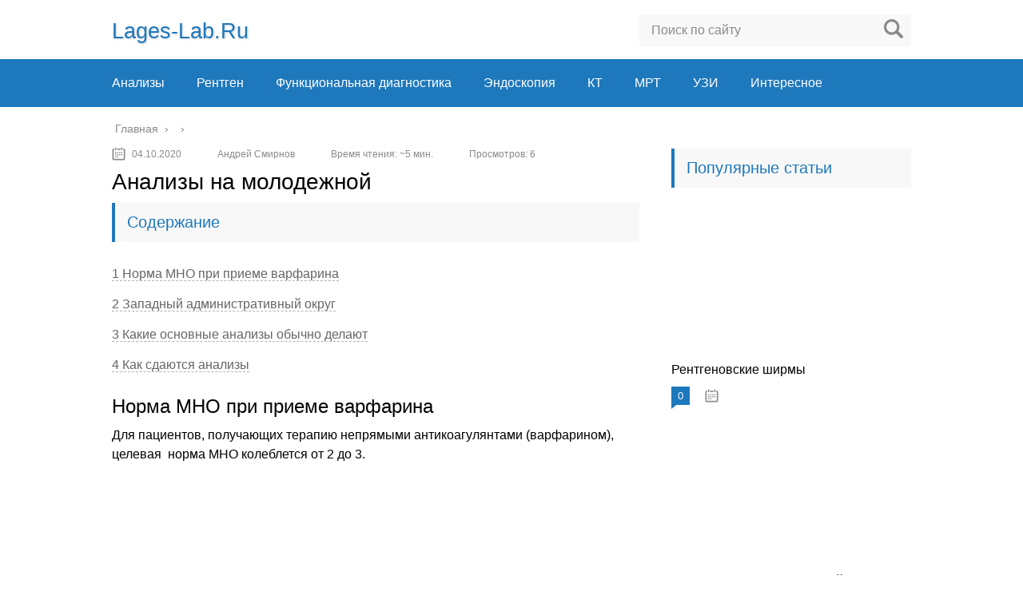

--- FILE ---
content_type: text/html; charset=UTF-8
request_url: https://lages-lab.ru/analizy-krovi-molodeznaa
body_size: 29884
content:
<!DOCTYPE html>
<html lang="ru">
<head>
	<meta charset="utf-8">
	<meta name="viewport" content="width=device-width, initial-scale=1.0">
	<!--[if lt IE 9]><script src="http://html5shiv.googlecode.com/svn/trunk/html5.js"></script><![endif]-->
	<!--[if lte IE 9]><script src="http://cdn.jsdelivr.net/placeholders/3.0.2/placeholders.min.js"></script><![endif]-->
	<!--[if gte IE 9]><style type="text/css">.gradient{filter: none;}</style><![endif]-->
	<meta name='robots' content='index, follow, max-image-preview:large, max-snippet:-1, max-video-preview:-1' />

	<!-- This site is optimized with the Yoast SEO plugin v18.7 - https://yoast.com/wordpress/plugins/seo/ -->
	<title>Анализы на молодежной: сдать анализы у метро молодежная, цены на платные услуги в клинике</title><style id="rocket-critical-css">:root{--wp-admin-theme-color:#007cba;--wp-admin-theme-color-darker-10:#006ba1;--wp-admin-theme-color-darker-20:#005a87}.adapt2{display:none}@media screen and (max-width:1000px){.adapt2{clear:both;width:100%;height:10px;background:transparent;display:block!important}}.perelink-block ul li img{float:left;margin-right:15px}.wp-polls INPUT,.wp-polls-loading IMG{display:inline;border:0px;padding:0px;margin:0px}.wp-polls-loading{display:none;text-align:center;height:16px;line-height:16px}.wp-polls-image{border:0px}.post-ratings-loading{display:none;height:16px;text-align:left}.post-ratings-image{border:0}.post-ratings img,.post-ratings-loading img{border:0;padding:0;margin:0}html,body,div,span,h1,h2,p,a,img,ul,li,form,article,aside,header,nav,time{margin:0;padding:0;border:0;font-size:100%;vertical-align:baseline;font-weight:normal}html{font-family:sans-serif;-ms-text-size-adjust:100%;-webkit-text-size-adjust:100%}article,aside,header,main,nav{display:block}a{background:transparent}img{border:0}input{color:inherit;font:inherit;margin:0}input[type="submit"]{-webkit-appearance:button}input::-moz-focus-inner{border:0;padding:0}input{line-height:normal}@font-face{font-family:'Roboto';src:local('Roboto Medium'),local('Roboto-Medium'),url(https://lages-lab.ru/wp-content/themes/fonts/subset-Roboto-Medium.woff2) format('woff2'),url(https://lages-lab.ru/wp-content/themes/fonts/subset-Roboto-Medium.woff) format('woff');font-weight:500;font-style:normal;font-display:swap}@font-face{font-family:'Roboto';src:local('Roboto Bold'),local('Roboto-Bold'),url(https://lages-lab.ru/wp-content/themes/fonts/subset-Roboto-Bold.woff2) format('woff2'),url(https://lages-lab.ru/wp-content/themes/fonts/subset-Roboto-Bold.woff) format('woff');font-weight:bold;font-style:normal;font-display:swap}@font-face{font-family:'Roboto';src:local('Roboto'),local('Roboto-Regular'),url(https://lages-lab.ru/wp-content/themes/fonts/subset-Roboto-Regular.woff2) format('woff2'),url(https://lages-lab.ru/wp-content/themes/fonts/subset-Roboto-Regular.woff) format('woff');font-weight:normal;font-style:normal;font-display:swap}body{font:16px/24px 'Roboto',sans-serif;background:#fff}#main{overflow:hidden;position:relative;min-width:303px}p{margin:0 0 25px 0}a{text-decoration:none;color:#8b8ce7}ul li{list-style:none}.wrapper{clear:both;width:1000px;margin:0 auto}.wrapper:after{content:'';display:block;clear:both;visibility:hidden}.content-wrapper:after{content:'';display:block;clear:both;visibility:hidden}.content{float:left;width:660px;min-height:700px}.content:after{content:'';display:block;clear:both;visibility:hidden}.header{padding-top:12px;margin-bottom:15px}.header:after{content:'';display:block;clear:both;visibility:hidden}.header .logo{font-size:27px;margin-top:15px;text-transform:capitalize;text-shadow:1px 1px 3px #d0d0d0}.logo{margin-bottom:10px;float:left}.search-form{margin:6px 0 16px 0;float:right;position:relative;height:40px;width:340px;box-sizing:border-box;background:#f8f8f8}.search-form .search-form__field{width:100%;height:40px;font-size:16px;line-height:normal;border:none;padding:0 45px 0 15px;box-sizing:border-box;background:none;color:#333}.search-form .search-form__field::-webkit-input-placeholder{color:#8a8a8a}.search-form .search-form__field::-moz-placeholder{color:#8a8a8a}.search-form .search-form__field:-moz-placeholder{color:#8a8a8a}.search-form .search-form__field:-ms-input-placeholder{color:#8a8a8a}.search-form .search-form__button{position:absolute;right:0;top:0;border:none;width:45px;height:36px;box-sizing:border-box;text-indent:-9999px;background:url([data-uri]) center no-repeat}.main-menu{clear:both;background:#6969b3;padding:20px 1000%;margin:0 -1000%}.main-menu:after{content:'';display:block;clear:both;visibility:hidden}.main-menu__inner{position:relative}.main-menu__list.main-menu__list_m{display:none}.main-menu__list>.current-post-parent>a{font-weight:bold}.main-menu__list>li{float:left;padding-right:50px;font-size:16px;line-height:20px;position:relative}.main-menu__list>li>a{position:relative;z-index:120;color:#fff}.post-info__time{display:inline-block;padding-left:25px;position:relative;margin-bottom:5px;color:#fff;font-size:12px;line-height:15px}.post-info__time:after{position:absolute;content:'';left:0;top:-2px;width:17px;height:17px;background:url([data-uri]) no-repeat}.post-header{display:-webkit-flex;display:-moz-flex;display:-ms-flex;display:-o-flex;display:flex;-ms-align-items:center;align-items:center;color:#8a8a8a;font-size:12px;line-height:15px;margin-bottom:5px;-webkit-flex-wrap:wrap;-moz-flex-wrap:wrap;-ms-flex-wrap:wrap;-o-flex-wrap:wrap;flex-wrap:wrap}.post-header .post-info__time{margin-right:20px;color:#8a8a8a}.post-header .author{margin-right:20px;padding-left:25px;position:relative;margin-bottom:5px}.post-header .author:after{content:"";display:block;width:16px;height:16px;background:url(https://lages-lab.ru/wp-content/themes/marafon/images/userpic.png) 0 0 no-repeat;opacity:0.7;margin-right:4px;position:absolute;left:0;top:0;opacity:.4}.post-header .read-time{margin-right:20px;padding-left:25px;position:relative;margin-bottom:5px}.post-header .read-time:after{content:"";display:block;width:16px;height:16px;background:url(https://lages-lab.ru/wp-content/themes/marafon/images/read-time.png) 0 0 no-repeat;opacity:0.7;margin-right:4px;position:absolute;left:0;top:0;opacity:.4}.post-header .views{padding-left:25px;position:relative;margin-bottom:5px}.post-header .views:after{content:"";display:block;width:16px;height:16px;background:url(https://lages-lab.ru/wp-content/themes/marafon/images/eye.png) 0 0 no-repeat;opacity:0.7;margin-right:4px;position:absolute;left:0;top:0;opacity:.4}.m-nav .social-icon{display:none}.title{background:#f8f8f8;border-left:4px solid #6969b3;padding:12px 15px;margin-bottom:30px;font-size:20px;line-height:25px;color:#6969b3}.sidebar{float:right;width:300px;background:#fff}.sidebar .section{margin-bottom:25px;overflow:hidden}.section-posts{overflow:hidden}.section-posts__item{position:relative;margin-bottom:20px}.section-posts__item-title{font-size:16px;line-height:21px;margin-bottom:10px}.section-posts__item-title a{color:#010101;font-weight:500}.section-posts__item-title a:after{position:absolute;content:'';left:0;top:0;width:300px;height:180px}.post-info__time_popular.post-info__time:after,.post-info__time_single:after{background:url([data-uri]) no-repeat}.breadcrumbs{overflow:hidden;padding:0 0 10px 0}.breadcrumbs span{display:inline-block;position:relative;margin-right:3px;margin-left:2px;padding-bottom:3px;font-size:14px;line-height:18px;color:#8a8a8a}.breadcrumbs a{text-decoration:none;color:#8a8a8a}.post-info__comment{font-size:13px;line-height:13px;color:#fff;display:inline-block;position:relative;margin-right:15px;background:#9187c4;padding:5px 8px;z-index:101}.post-info__comment:after{position:absolute;bottom:-5px;left:0;width:0;height:0;content:'';z-index:0;border-width:8px 10px 0px 0;border-style:solid;border-color:rgba(0,0,0,0) #9187c4 rgba(0,0,0,0) rgba(0,0,0,0);-moz-transform:rotate(180deg);-ms-transform:rotate(180deg);-webkit-transform:rotate(180deg);-o-transform:rotate(180deg);transform:rotate(180deg)}.single{overflow:hidden}.single h1,.single h2{margin:20px 0 10px;font-weight:500}.single h2 span{font-weight:500}.single h1{font-size:28px;line-height:33px;margin-top:0!important}.single h2{font-size:24px;line-height:29px}.single ul{margin:20px 0}.single ul li{overflow:hidden;min-height:22px;list-style:none;padding:0 0 7px 25px;position:relative}.single ul li:last-child{padding-bottom:0}.single ul li:before{position:absolute;content:'';left:0;top:8px;width:8px;height:8px;background:#6969b3}.single #toc_container{width:100%;background:none;border:0;margin:5px 0 25px 0}.single #toc_container .toc_title{background:#f8f8f8;border-left:4px solid #6969b3;padding:12px 15px;margin-bottom:30px;font-size:20px;line-height:25px;color:#6969b3}.single #toc_container>ul{text-align:left;font-size:16px;line-height:20px}.single #toc_container>ul>li{padding:0 0 16px 0;background:none!important;position:relative}.single #toc_container>ul>li:last-child{padding-bottom:0}.single #toc_container>ul>li:before{display:none}.single #toc_container>ul>li a{color:#666666;border-bottom:1px dashed rgba(102,102,102,0.5)}.single img{max-width:100%;height:auto;vertical-align:bottom}.post-ratings img{vertical-align:middle;padding:0 5px 0 0!important}.respond input{color:#333;box-sizing:border-box;background-color:#f8f8f8;font-size:14px;line-height:normal;border:none}.respond input::-webkit-input-placeholder{color:#8a8a8a}.respond input::-moz-placeholder{color:#8a8a8a}.respond input:-moz-placeholder{color:#8a8a8a}.respond input:-ms-input-placeholder{color:#8a8a8a}.social-icon{float:right}.social-icon a{width:32px;height:32px;display:block;float:left;text-indent:-9999px;margin-right:12px}.social-icon a:last-child{margin-right:0}.social-icon .ok{background:url([data-uri]) no-repeat}.social-icon .yt{background:url([data-uri]) no-repeat}.social-icon .fb{background:url([data-uri]) no-repeat}.social-icon .tw{background:url([data-uri]) no-repeat}.social-icon .in{background:url([data-uri]) no-repeat}.social-icon .vk{background:url([data-uri]) no-repeat}@media screen and (max-width:1023px){.sidebar{display:none}.wrapper{width:96%}.header{margin:0;padding:12px 0 0 0}.main-box{position:relative}.main-box{border-top:50px solid #6969B3;margin:0 -1000%;padding:15px 1000% 0 1000%;position:relative}.content{width:100%;box-sizing:border-box;float:none}.m-nav{margin-top:0;height:100%;width:50%;padding:72px 0 0 0;box-sizing:border-box;position:absolute;left:-53%;top:0;z-index:2000;background:#6969b3;box-shadow:1px 1px 15px 0px rgba(0,0,0,0.5)}.m-nav:after{content:'';display:block;clear:both;visibility:hidden}.m-nav .search-form{display:block;width:90%;float:none;margin:0 auto 25px auto}.m-nav .social-icon{display:block;width:303px;margin:0 auto 25px auto;float:none;overflow:hidden;text-align:center}.m-nav .social-icon a{display:inline-block;margin-right:7px;float:none}.m-nav .social-icon a:last-child{margin-right:0}.m-nav .social-icon .vk{background:url([data-uri]) no-repeat}.m-nav .social-icon .ok{background:url([data-uri]) no-repeat}.m-nav .social-icon .fb{background:url([data-uri]) no-repeat}.m-nav .social-icon .tw{background:url([data-uri]) no-repeat}.m-nav .social-icon .yt{background:url([data-uri]) no-repeat}.m-nav .social-icon .in{background:url([data-uri]) no-repeat}.main-menu__list{display:none}.main-menu__list.main-menu__list_m{display:block}.main-menu{margin:0;padding:0}.main-menu__list>.current-post-parent>a{background:#5a5aa1}.main-menu__list li{float:none;border-bottom:1px solid #5a5aa1;font-size:15px;line-height:19px;padding:0}.main-menu__list li>a{text-transform:uppercase;display:block;padding:10px 53px 10px 5%;border-bottom:0}}@media screen and (max-width:760px){.m-nav{width:80%;left:-83%}}@media screen and (max-width:480px){.wrapper{width:94%}.m-nav{width:100%;left:-103%}.logo{max-width:100%;height:auto}}#toc_container ul li{padding:0 0 20px 0}#toc_container ul li:before{display:none}</style>
	<meta name="description" content="Если нужно сделать анализы на Молодежной, обратитесь в нашу клинику. Ее легко найти, и она удобно расположена недалеко от метро. Наше современное техническое оснащение направлено на оказание услуг на высоком уровне." />
	<link rel="canonical" href="https://lages-lab.ru/analizy-krovi-molodeznaa" />
	<meta name="twitter:label1" content="Написано автором" />
	<meta name="twitter:data1" content="" />
	<!-- / Yoast SEO plugin. -->


<link href='https://fonts.gstatic.com' crossorigin rel='preconnect' />
<style type="text/css">
img.wp-smiley,
img.emoji {
	display: inline !important;
	border: none !important;
	box-shadow: none !important;
	height: 1em !important;
	width: 1em !important;
	margin: 0 0.07em !important;
	vertical-align: -0.1em !important;
	background: none !important;
	padding: 0 !important;
}
</style>
	<link rel='preload'   href='https://lages-lab.ru/wp-includes/css/dist/block-library/style.min.css?ver=5.9.2' data-rocket-async="style" as="style" onload="this.onload=null;this.rel='stylesheet'" type='text/css' media='all' />
<style id='global-styles-inline-css' type='text/css'>
body{--wp--preset--color--black: #000000;--wp--preset--color--cyan-bluish-gray: #abb8c3;--wp--preset--color--white: #ffffff;--wp--preset--color--pale-pink: #f78da7;--wp--preset--color--vivid-red: #cf2e2e;--wp--preset--color--luminous-vivid-orange: #ff6900;--wp--preset--color--luminous-vivid-amber: #fcb900;--wp--preset--color--light-green-cyan: #7bdcb5;--wp--preset--color--vivid-green-cyan: #00d084;--wp--preset--color--pale-cyan-blue: #8ed1fc;--wp--preset--color--vivid-cyan-blue: #0693e3;--wp--preset--color--vivid-purple: #9b51e0;--wp--preset--gradient--vivid-cyan-blue-to-vivid-purple: linear-gradient(135deg,rgba(6,147,227,1) 0%,rgb(155,81,224) 100%);--wp--preset--gradient--light-green-cyan-to-vivid-green-cyan: linear-gradient(135deg,rgb(122,220,180) 0%,rgb(0,208,130) 100%);--wp--preset--gradient--luminous-vivid-amber-to-luminous-vivid-orange: linear-gradient(135deg,rgba(252,185,0,1) 0%,rgba(255,105,0,1) 100%);--wp--preset--gradient--luminous-vivid-orange-to-vivid-red: linear-gradient(135deg,rgba(255,105,0,1) 0%,rgb(207,46,46) 100%);--wp--preset--gradient--very-light-gray-to-cyan-bluish-gray: linear-gradient(135deg,rgb(238,238,238) 0%,rgb(169,184,195) 100%);--wp--preset--gradient--cool-to-warm-spectrum: linear-gradient(135deg,rgb(74,234,220) 0%,rgb(151,120,209) 20%,rgb(207,42,186) 40%,rgb(238,44,130) 60%,rgb(251,105,98) 80%,rgb(254,248,76) 100%);--wp--preset--gradient--blush-light-purple: linear-gradient(135deg,rgb(255,206,236) 0%,rgb(152,150,240) 100%);--wp--preset--gradient--blush-bordeaux: linear-gradient(135deg,rgb(254,205,165) 0%,rgb(254,45,45) 50%,rgb(107,0,62) 100%);--wp--preset--gradient--luminous-dusk: linear-gradient(135deg,rgb(255,203,112) 0%,rgb(199,81,192) 50%,rgb(65,88,208) 100%);--wp--preset--gradient--pale-ocean: linear-gradient(135deg,rgb(255,245,203) 0%,rgb(182,227,212) 50%,rgb(51,167,181) 100%);--wp--preset--gradient--electric-grass: linear-gradient(135deg,rgb(202,248,128) 0%,rgb(113,206,126) 100%);--wp--preset--gradient--midnight: linear-gradient(135deg,rgb(2,3,129) 0%,rgb(40,116,252) 100%);--wp--preset--duotone--dark-grayscale: url('#wp-duotone-dark-grayscale');--wp--preset--duotone--grayscale: url('#wp-duotone-grayscale');--wp--preset--duotone--purple-yellow: url('#wp-duotone-purple-yellow');--wp--preset--duotone--blue-red: url('#wp-duotone-blue-red');--wp--preset--duotone--midnight: url('#wp-duotone-midnight');--wp--preset--duotone--magenta-yellow: url('#wp-duotone-magenta-yellow');--wp--preset--duotone--purple-green: url('#wp-duotone-purple-green');--wp--preset--duotone--blue-orange: url('#wp-duotone-blue-orange');--wp--preset--font-size--small: 13px;--wp--preset--font-size--medium: 20px;--wp--preset--font-size--large: 36px;--wp--preset--font-size--x-large: 42px;}.has-black-color{color: var(--wp--preset--color--black) !important;}.has-cyan-bluish-gray-color{color: var(--wp--preset--color--cyan-bluish-gray) !important;}.has-white-color{color: var(--wp--preset--color--white) !important;}.has-pale-pink-color{color: var(--wp--preset--color--pale-pink) !important;}.has-vivid-red-color{color: var(--wp--preset--color--vivid-red) !important;}.has-luminous-vivid-orange-color{color: var(--wp--preset--color--luminous-vivid-orange) !important;}.has-luminous-vivid-amber-color{color: var(--wp--preset--color--luminous-vivid-amber) !important;}.has-light-green-cyan-color{color: var(--wp--preset--color--light-green-cyan) !important;}.has-vivid-green-cyan-color{color: var(--wp--preset--color--vivid-green-cyan) !important;}.has-pale-cyan-blue-color{color: var(--wp--preset--color--pale-cyan-blue) !important;}.has-vivid-cyan-blue-color{color: var(--wp--preset--color--vivid-cyan-blue) !important;}.has-vivid-purple-color{color: var(--wp--preset--color--vivid-purple) !important;}.has-black-background-color{background-color: var(--wp--preset--color--black) !important;}.has-cyan-bluish-gray-background-color{background-color: var(--wp--preset--color--cyan-bluish-gray) !important;}.has-white-background-color{background-color: var(--wp--preset--color--white) !important;}.has-pale-pink-background-color{background-color: var(--wp--preset--color--pale-pink) !important;}.has-vivid-red-background-color{background-color: var(--wp--preset--color--vivid-red) !important;}.has-luminous-vivid-orange-background-color{background-color: var(--wp--preset--color--luminous-vivid-orange) !important;}.has-luminous-vivid-amber-background-color{background-color: var(--wp--preset--color--luminous-vivid-amber) !important;}.has-light-green-cyan-background-color{background-color: var(--wp--preset--color--light-green-cyan) !important;}.has-vivid-green-cyan-background-color{background-color: var(--wp--preset--color--vivid-green-cyan) !important;}.has-pale-cyan-blue-background-color{background-color: var(--wp--preset--color--pale-cyan-blue) !important;}.has-vivid-cyan-blue-background-color{background-color: var(--wp--preset--color--vivid-cyan-blue) !important;}.has-vivid-purple-background-color{background-color: var(--wp--preset--color--vivid-purple) !important;}.has-black-border-color{border-color: var(--wp--preset--color--black) !important;}.has-cyan-bluish-gray-border-color{border-color: var(--wp--preset--color--cyan-bluish-gray) !important;}.has-white-border-color{border-color: var(--wp--preset--color--white) !important;}.has-pale-pink-border-color{border-color: var(--wp--preset--color--pale-pink) !important;}.has-vivid-red-border-color{border-color: var(--wp--preset--color--vivid-red) !important;}.has-luminous-vivid-orange-border-color{border-color: var(--wp--preset--color--luminous-vivid-orange) !important;}.has-luminous-vivid-amber-border-color{border-color: var(--wp--preset--color--luminous-vivid-amber) !important;}.has-light-green-cyan-border-color{border-color: var(--wp--preset--color--light-green-cyan) !important;}.has-vivid-green-cyan-border-color{border-color: var(--wp--preset--color--vivid-green-cyan) !important;}.has-pale-cyan-blue-border-color{border-color: var(--wp--preset--color--pale-cyan-blue) !important;}.has-vivid-cyan-blue-border-color{border-color: var(--wp--preset--color--vivid-cyan-blue) !important;}.has-vivid-purple-border-color{border-color: var(--wp--preset--color--vivid-purple) !important;}.has-vivid-cyan-blue-to-vivid-purple-gradient-background{background: var(--wp--preset--gradient--vivid-cyan-blue-to-vivid-purple) !important;}.has-light-green-cyan-to-vivid-green-cyan-gradient-background{background: var(--wp--preset--gradient--light-green-cyan-to-vivid-green-cyan) !important;}.has-luminous-vivid-amber-to-luminous-vivid-orange-gradient-background{background: var(--wp--preset--gradient--luminous-vivid-amber-to-luminous-vivid-orange) !important;}.has-luminous-vivid-orange-to-vivid-red-gradient-background{background: var(--wp--preset--gradient--luminous-vivid-orange-to-vivid-red) !important;}.has-very-light-gray-to-cyan-bluish-gray-gradient-background{background: var(--wp--preset--gradient--very-light-gray-to-cyan-bluish-gray) !important;}.has-cool-to-warm-spectrum-gradient-background{background: var(--wp--preset--gradient--cool-to-warm-spectrum) !important;}.has-blush-light-purple-gradient-background{background: var(--wp--preset--gradient--blush-light-purple) !important;}.has-blush-bordeaux-gradient-background{background: var(--wp--preset--gradient--blush-bordeaux) !important;}.has-luminous-dusk-gradient-background{background: var(--wp--preset--gradient--luminous-dusk) !important;}.has-pale-ocean-gradient-background{background: var(--wp--preset--gradient--pale-ocean) !important;}.has-electric-grass-gradient-background{background: var(--wp--preset--gradient--electric-grass) !important;}.has-midnight-gradient-background{background: var(--wp--preset--gradient--midnight) !important;}.has-small-font-size{font-size: var(--wp--preset--font-size--small) !important;}.has-medium-font-size{font-size: var(--wp--preset--font-size--medium) !important;}.has-large-font-size{font-size: var(--wp--preset--font-size--large) !important;}.has-x-large-font-size{font-size: var(--wp--preset--font-size--x-large) !important;}
</style>
<link data-minify="1" rel='preload'   href='https://lages-lab.ru/wp-content/cache/min/1/wp-content/plugins/autors-by-webnavoz/css/autors-style-7c129f9659265dfbd06d4ed67d4d6b32.css' data-rocket-async="style" as="style" onload="this.onload=null;this.rel='stylesheet'" type='text/css' media='all' />
<link data-minify="1" rel='preload'   href='https://lages-lab.ru/wp-content/cache/min/1/wp-content/plugins/multi-perelink/css/multi-perelink-5c1476a4fa3a2f08a5176c3342a40b6f.css' data-rocket-async="style" as="style" onload="this.onload=null;this.rel='stylesheet'" type='text/css' media='all' />
<link data-minify="1" rel='preload'   href='https://lages-lab.ru/wp-content/cache/min/1/wp-content/plugins/widget-options/assets/css/widget-options-bda51ecfee32b512243b287ec780c159.css' data-rocket-async="style" as="style" onload="this.onload=null;this.rel='stylesheet'" type='text/css' media='all' />
<link data-minify="1" rel='preload'   href='https://lages-lab.ru/wp-content/cache/min/1/wp-content/plugins/wp-polls/polls-css-c358867763f123811b912b1f6abccdc3.css' data-rocket-async="style" as="style" onload="this.onload=null;this.rel='stylesheet'" type='text/css' media='all' />
<style id='wp-polls-inline-css' type='text/css'>
.wp-polls .pollbar {
	margin: 1px;
	font-size: 6px;
	line-height: 8px;
	height: 8px;
	background-image: url('https://lages-lab.ru/wp-content/plugins/wp-polls/images/default/pollbg.gif');
	border: 1px solid #c8c8c8;
}

</style>
<link data-minify="1" rel='preload'   href='https://lages-lab.ru/wp-content/cache/min/1/wp-content/plugins/wp-postratings/css/postratings-css-c89e9f2bb106757abfc54c3ff75be6d1.css' data-rocket-async="style" as="style" onload="this.onload=null;this.rel='stylesheet'" type='text/css' media='all' />
<link data-minify="1" rel='preload'   href='https://lages-lab.ru/wp-content/cache/min/1/wp-content/themes/marafon/style-be77e5d97e059beab6306d8558e25934.css' data-rocket-async="style" as="style" onload="this.onload=null;this.rel='stylesheet'" type='text/css' media='all' />
<link data-minify="1" rel='preload'   href='https://lages-lab.ru/wp-content/cache/min/1/wp-content/themes/marafon/inc/likely/likely-d1073bcd407064cfdfef791626657d18.css' data-rocket-async="style" as="style" onload="this.onload=null;this.rel='stylesheet'" type='text/css' media='all' />
<link rel='preload'   href='https://lages-lab.ru/wp-content/plugins/easy-fancybox/css/jquery.fancybox.min.css?ver=1.3.24' data-rocket-async="style" as="style" onload="this.onload=null;this.rel='stylesheet'" type='text/css' media='screen' />
<script type='text/javascript' src='https://lages-lab.ru/wp-content/themes/marafon/js/jquery.min.js?ver=5.9.2' id='jquery-js' defer></script>
<script data-minify="1" type='text/javascript' src='https://lages-lab.ru/wp-content/cache/min/1/wp-content/themes/marafon/js/scripts-c7f43746f01630daf38accd80f5883a2.js' id='theme-scripts-js' defer></script>
<script data-minify="1" type='text/javascript' src='https://lages-lab.ru/wp-content/cache/min/1/wp-content/themes/marafon/inc/likely/likely-488d06d8f57e1993878081c3c1e06bf2.js' id='likely-js-js' defer></script>
<link rel="https://api.w.org/" href="https://lages-lab.ru/wp-json/" /><link rel="alternate" type="application/json" href="https://lages-lab.ru/wp-json/wp/v2/posts/33365" /><link rel="alternate" type="application/json+oembed" href="https://lages-lab.ru/wp-json/oembed/1.0/embed?url=https%3A%2F%2Flages-lab.ru%2Fanalizy-krovi-molodeznaa" />
<link rel="alternate" type="text/xml+oembed" href="https://lages-lab.ru/wp-json/oembed/1.0/embed?url=https%3A%2F%2Flages-lab.ru%2Fanalizy-krovi-molodeznaa&#038;format=xml" />
<style type="text/css">#webnavoz_button_style2_main{background-color:#eee}#webnavoz_button_style2_counter{color:rgba(0, 0, 0, 0.84)}#webnavoz_button_style2_up svg{fill:rgba(0, 0, 0, 0.84)}</style><script type="text/javascript">window.addEventListener('DOMContentLoaded', function() {jQuery(document).ready(function($){var webnavoz_button_html='<div id="webnavoz_button_style2_main" class="webnavoz_button_action_up"><div id="webnavoz_button_style2_up"><!DOCTYPE svg PUBLIC "-//W3C//DTD SVG 1.1//EN" "http://www.w3.org/Graphics/SVG/1.1/DTD/svg11.dtd"> <svg version="1.1" id="Capa_1" xmlns="http://www.w3.org/2000/svg" xmlns:xlink="http://www.w3.org/1999/xlink" x="0px" y="0px" width="306px" height="306px" viewBox="0 0 306 306" style="enable-background:new 0 0 306 306;" xml:space="preserve"> <g> <g id="keyboard-arrow-up"> <polygon points="35.7,247.35 153,130.05 270.3,247.35 306,211.65 153,58.65 0,211.65 		"/> </g> </g> <g> </g> <g> </g> <g> </g> <g> </g> <g> </g> <g> </g> <g> </g> <g> </g> <g> </g> <g> </g> <g> </g> <g> </g> <g> </g> <g> </g> <g> </g> </svg> </div><div id="webnavoz_button_style2_counter"><span class="webnavoz_button_action_perc"></span>%</div></div>';$('body').append(webnavoz_button_html);});});</script><link rel="alternate" type="application/rss+xml" title="Lages-lab.ru - диагностика в медицине Feed" href="https://lages-lab.ru/feed" /><link rel="icon" href="https://lages-lab.ru/wp-content/uploads/2020/08/cropped-favicon-32x32.jpg" sizes="32x32" />
<link rel="icon" href="https://lages-lab.ru/wp-content/uploads/2020/08/cropped-favicon-192x192.jpg" sizes="192x192" />
<link rel="apple-touch-icon" href="https://lages-lab.ru/wp-content/uploads/2020/08/cropped-favicon-180x180.jpg" />
<meta name="msapplication-TileImage" content="https://lages-lab.ru/wp-content/uploads/2020/08/cropped-favicon-270x270.jpg" />
		<style type="text/css" id="wp-custom-css">
			.adaptmid { width: 640px; height: 400px; }
@media (max-width: 900px) { .adaptmid { width: 500px; height: 400px; } }
@media (max-width: 700px) { .adaptmid { width: 340px; height: 280px; } }
@media (max-width: 320px) { .adaptmid { width: 320px; height: 250px; } }

.adapttop { width: 640px; height: 250px; }
@media (max-width: 900px) { .adapttop { width: 500px; height: 250px; } }
@media (max-width: 600px) { .adapttop { width: 340px; height: 200px; } }
@media (max-width: 320px) { .adapttop { width: 320px; height: 100px; } }

.gtoplink { width: 650px; height: 100px; margin-bottom: 15px; }
@media(max-width: 900px) { .gtoplink { width: 600px; height: 100px; } }
@media(max-width: 600px) { .gtoplink { width: 500px; height: 100px; } }
@media(max-width: 500px) { .gtoplink { width: 336px; height: 200px; } }
@media(max-width: 360px) { .gtoplink { width: 300px; height: 200px; } }

.content_rb {
	margin: 10px 0;
}

img.logo {
	margin-right: 15px;
}

div.logo {
	padding-top: 10px;
}

.main-menu__list > li {
    padding-right: 40px;
}		</style>
		<noscript><style id="rocket-lazyload-nojs-css">.rll-youtube-player, [data-lazy-src]{display:none !important;}</style></noscript><script>
/*! loadCSS rel=preload polyfill. [c]2017 Filament Group, Inc. MIT License */
(function(w){"use strict";if(!w.loadCSS){w.loadCSS=function(){}}
var rp=loadCSS.relpreload={};rp.support=(function(){var ret;try{ret=w.document.createElement("link").relList.supports("preload")}catch(e){ret=!1}
return function(){return ret}})();rp.bindMediaToggle=function(link){var finalMedia=link.media||"all";function enableStylesheet(){link.media=finalMedia}
if(link.addEventListener){link.addEventListener("load",enableStylesheet)}else if(link.attachEvent){link.attachEvent("onload",enableStylesheet)}
setTimeout(function(){link.rel="stylesheet";link.media="only x"});setTimeout(enableStylesheet,3000)};rp.poly=function(){if(rp.support()){return}
var links=w.document.getElementsByTagName("link");for(var i=0;i<links.length;i++){var link=links[i];if(link.rel==="preload"&&link.getAttribute("as")==="style"&&!link.getAttribute("data-loadcss")){link.setAttribute("data-loadcss",!0);rp.bindMediaToggle(link)}}};if(!rp.support()){rp.poly();var run=w.setInterval(rp.poly,500);if(w.addEventListener){w.addEventListener("load",function(){rp.poly();w.clearInterval(run)})}else if(w.attachEvent){w.attachEvent("onload",function(){rp.poly();w.clearInterval(run)})}}
if(typeof exports!=="undefined"){exports.loadCSS=loadCSS}
else{w.loadCSS=loadCSS}}(typeof global!=="undefined"?global:this))
</script>	
	<link rel="icon" href="/favicon.ico" type="image/x-icon">
	
	
	
	<style>/*1*/.main-menu, .sidebar-menu > ul > li:hover > a, .sidebar-menu > ul > li:hover > span, .sidebar-menu > ul > li > span, .sidebar-menu > ul li.active > a, .slider .bx-pager-item .active, .slider .bx-pager-item a:hover, .slider-posts-wrap .bx-pager-item .active, .slider-posts-wrap .bx-pager-item a:hover, .footer-bottom, .single ul li:before, .single ol li ul li:after, .single ol li:before, .add-menu > ul > li > a:hover, .add-menu > ul > li > span:hover, .main-menu__list > li > ul > li > a:hover, .main-menu__list > li > ul > li > span:hover, .cat-children__item a:hover, .related__item-img .related__item-cat > a:hover, .main-menu__list > li > ul > li > span, .main-menu__list > li > ul > li.current-post-parent > a, .add-menu > ul > li.current-post-parent > a, .add-menu > ul > li > span, .sidebar-menu > ul > .current-post-parent > a, .sidebar-menu > ul > li .menu-arrow:before, .sidebar-menu > ul > li .menu-arrow:after, .commentlist .comment .reply a:hover{background: #1e78bc;}.title, .single #toc_container .toc_title{color: #1e78bc;border-left: 4px solid #1e78bc;}.description{border-top: 4px solid #1e78bc;}.description__title, .single .wp-caption-text, .more, a:hover{color: #1e78bc;}.commentlist .comment, .add-menu > ul > li > a, .add-menu > ul > li > span, .main-menu__list > li > ul > li > a, .main-menu__list > li > ul > li > span{border-bottom: 1px solid #1e78bc;}.more span{border-bottom: 1px dashed #1e78bc;}.slider-posts-wrap .bx-prev:hover, .slider-posts-wrap .bx-next:hover{background-color: #1e78bc;border: 1px solid #1e78bc;}#up{border-bottom-color: #1e78bc;}#up:before, .commentlist .comment .reply a{border: 1px solid #1e78bc;}.respond-form .respond-form__button{background-color: #1e78bc;}@media screen and (max-width: 1023px){.main-box{border-top: 50px solid #1e78bc;}
		.m-nav{background: #1e78bc;}.main-menu__list > li > ul > li > span{background: none;}.add-menu > ul > li > a, .add-menu > ul > li > span, .main-menu__list > li > ul > li > a, .main-menu__list > li > ul > li > span{border-bottom: 0;}.sidebar-menu > ul > li .menu-arrow:before, .sidebar-menu > ul > li .menu-arrow:after{background: #85ece7;}}/*2*/.add-menu__toggle{background: #1e78bc url(https://lages-lab.ru/wp-content/themes/marafon/images/add-ico.png) center no-repeat;}.add-menu > ul > li > a, .related__item-img .related__item-cat > a, .main-menu__list > li > ul > li > a{background: #1e78bc;}#up:hover{border-bottom-color: #1e78bc;}#up:hover:before{border: 1px solid #1e78bc;}a, .sidebar-menu > ul > li > ul > li > span, .sidebar-menu > ul > li > ul > li > a:hover, .sidebar-menu > ul > li > ul > li > span:hover, .sidebar-menu > ul > li > ul > li.current-post-parent > a, .footer-nav ul li a:hover{color: #1e78bc;}.respond-form .respond-form__button:hover{background-color: #1e78bc;}@media screen and (max-width: 1023px){.sidebar-menu > ul > li > a, .main-menu__list li > span, .main-menu__list li > a:hover, .main-menu__list li > span:hover, .main-menu__list li > ul, .main-menu__list > li.current-post-parent > a, .sidebar-menu > ul > li > span, .sidebar-menu > ul > .current-post-parent > a{background: #1e78bc;}.main-menu__list > li > ul > li > a:hover, .main-menu__list > li > ul > li > span:hover, .main-menu__list > li > ul > li.current-post-parent > a{background: none;}}/*3*/.post-info__cat a, .post-info__comment{background: #1e78bc;}.post-info__comment:after{border-color: rgba(0, 0, 0, 0) #1e78bc rgba(0, 0, 0, 0) rgba(0, 0, 0, 0);}/*<1023*/@media screen and (max-width: 1023px){.add-menu > ul > li > a, .sidebar-menu > ul > li > a{background-color: #1e78bc;}.add-menu > ul > li > span, .add-menu > ul > li.current-post-parent > a, .sidebar-menu > ul > li > ul{background-color: #1e78bc;}}.single a, .commentlist .comment .reply a, .sidebar a{color: ;}.single a:hover, .commentlist .comment .reply a:hover, .sidebar a:hover{color: #8224e3;}.post-info .post-info__cat a:hover{background: #1e78bc;}.posts__item .posts__item-title a:hover, .section-posts__item-title a:hover, .related .related__item a:hover{color: #1e78bc; border-bottom: 1px solid #1e78bc;}</style>

	<div id="custom_html-4"><meta name="yandex-verification" content="a495ff9fa119b2d9" />
</head>
<body>
	
	<div id="main">
		<div class="wrapper">
			<header class="header">
														<a href="/" class="logo">lages-lab.ru</a>
									<div class="m-nav">
						<!--noindex-->
	<div class="search-form">
	    <form method="get" action="https://lages-lab.ru/">
	        <input type="text" value="" name="s" placeholder="Поиск по сайту" class="search-form__field">
	        <input type="submit" value="" class="search-form__button">
	    </form>
	</div>
	<!--/noindex-->
							<div class="social-icon">
							<a href='/' target='_blank' class='ok'>ok</a><a href='/' target='_blank' class='yt'>yt</a><a href='/' target='_blank' class='fb'>fb</a><a href='/' target='_blank' class='tw'>tw</a><a href='/' target='_blank' class='in'>in</a><a href='/' target='_blank' class='vk'>vk</a>						</div>
												<nav class="main-menu">
					    	<div class="main-menu__inner" data-menu-anchor="0">
					    		<ul class="main-menu__list"><li id="menu-item-52410" class="menu-item menu-item-type-taxonomy menu-item-object-category menu-item-52410"><a href="https://lages-lab.ru/analizy">Анализы</a></li>
<li id="menu-item-52411" class="menu-item menu-item-type-taxonomy menu-item-object-category menu-item-52411"><a href="https://lages-lab.ru/rentgen">Рентген</a></li>
<li id="menu-item-52408" class="menu-item menu-item-type-taxonomy menu-item-object-category menu-item-52408"><a href="https://lages-lab.ru/funktsionalnaya-diagnostika">Функциональная диагностика</a></li>
<li id="menu-item-52409" class="menu-item menu-item-type-taxonomy menu-item-object-category menu-item-52409"><a href="https://lages-lab.ru/endoskopiya">Эндоскопия</a></li>
<li id="menu-item-52404" class="menu-item menu-item-type-taxonomy menu-item-object-category menu-item-52404"><a href="https://lages-lab.ru/kt">КТ</a></li>
<li id="menu-item-52405" class="menu-item menu-item-type-taxonomy menu-item-object-category menu-item-52405"><a href="https://lages-lab.ru/mrt">МРТ</a></li>
<li id="menu-item-52407" class="menu-item menu-item-type-taxonomy menu-item-object-category menu-item-52407"><a href="https://lages-lab.ru/uzi">УЗИ</a></li>
<li id="menu-item-252" class="menu-item menu-item-type-taxonomy menu-item-object-category menu-item-252"><a href="https://lages-lab.ru/interesnoe">Интересное</a></li>
</ul><ul class="main-menu__list main-menu__list_m"><li id="menu-item-79" class="menu-item menu-item-type-custom menu-item-object-custom menu-item-79"><a href="http://www.sdelaysite.com">Мой блог</a></li>
<li id="menu-item-140" class="menu-item menu-item-type-custom menu-item-object-custom menu-item-140"><a href="https://lages-lab.ru/bez-rubriki/dobro-pozhalovat-v-redaktor-gutenberg#i-2">Инструмент вставки</a></li>
<li id="menu-item-141" class="menu-item menu-item-type-custom menu-item-object-custom menu-item-141"><a href="https://lages-lab.ru/bez-rubriki/dobro-pozhalovat-v-redaktor-gutenberg#i-3">Визуальное редактирование</a></li>
</ul>					    	</div>
						</nav>
										</div>
			</header>
			<div class="main-box">
				<div class="breadcrumbs" itemscope itemtype="http://schema.org/BreadcrumbList"><span itemprop="itemListElement" itemscope itemtype="http://schema.org/ListItem"><a class="breadcrumbs__link" href="https://lages-lab.ru/" itemprop="item"><span itemprop="name">Главная</span></a><meta itemprop="position" content="1" /></span><span class="breadcrumbs__separator"> › </span><span itemprop="itemListElement" itemscope itemtype="http://schema.org/ListItem"><a class="breadcrumbs__link" href="" itemprop="item"><span itemprop="name"></span></a><meta itemprop="position" content="2" /></span><span class="breadcrumbs__separator"> › </span></div><!-- .breadcrumbs --><div class="content-wrapper">
	<main class="content">
						
	    		<div class="post-header">
	    				    			<time class="post-info__time post-info__time_single" datetime="2020-10-04">04.10.2020</time>
	    				    			<div class="author">Андрей Смирнов</div>
	    			<div class="read-time">Время чтения: ~5 мин.</div>
					
											<div class="views">
						Просмотров: 6						</div>
						    		</div>
		    		<div class="article-wrap" itemscope itemtype="http://schema.org/Article">
						<article class="single">
															<h1 class="single__title">Анализы на молодежной</h1>
															
							<div itemprop="articleBody">
								<!--noindex--><div id="toc_container" class="no_bullets"><p class="toc_title">Содержание</p><ul class="toc_list"><li><a href="#i">1 Норма МНО при приеме варфарина</a></li><li><a href="#i-2">2 Западный административный округ</a></li><li><a href="#i-3">3 Какие основные анализы обычно делают</a></li><li><a href="#i-4">4 Как сдаются анализы</a></li></ul></div><!--/noindex-->
<!--start_content--><h2><span id="i">Норма МНО при приеме варфарина</span></h2>
<p>Для пациентов, получающих терапию непрямыми антикоагулянтами (варфарином), целевая  норма МНО колеблется от 2 до 3.</p>
<p><iframe title="Анализ крови МНО (приём варфарина)" width="500" height="281" src="https://www.youtube.com/embed/Gm1q2reglJQ?feature=oembed&amp;wmode=opaque" frameborder="0" allow="accelerometer; autoplay; clipboard-write; encrypted-media; gyroscope; picture-in-picture" allowfullscreen></iframe></p>
<h2><span id="i-2">Западный административный округ</span></h2>
<h3>Инпромед (Кунцево)</h3>
<p>
УЗИ вилочковой железы: 1000 р.
</p>
<p>В  поликлинике  Инпромед принимают детские врачи различных специальностей. Детский медицинский центр оборудован современной техникой — аппаратами УЗИ и ЭКГ. В детской клинике можно сдать любые анализы детям, сделать прививки и узи ребенку. Организация услуг, как в детском медицинском центре, так и на дому ведется по предварительной записи.</p>
<p>Кроме разовых услуг в клинике с удовольствием предложат Вам «Комплексное медицинское наблюдение ребенка».Здесь разработаны специальные программы обслуживания для детей разных возрастов — от рождения и до совершеннолетия, с учетом их специфических потребностей (например, вакцинация новорожденных, общий анализ крови, узи детям). Вы можете сами выбрать медицинскую программу, которая подходит именно Вам, на нужный срок и по приемлемой цене.</p>
<p>При детском медицинском центре работает платная скорая помощь.</p>
<h3>Центр Охраны Здоровья Семьи на метро Молодёжная (Кунцево)</h3>
<p>
УЗИ вилочковой железы: 1000 р.
</p>
<p>В клинике принимают детские врачи различных специальностей. Вы можете записаться на прием по телефону, и в удобное время Вас будет ждать, например, детский кардиолог или педиатр, а можете заказать вызов врача на дом. Можете так же пройти диспансеризацию и оформить карту в детский сад или школу за 1-2 дня.</p>
<p>Медцентр оборудован современной техникой — аппаратами УЗИ и ЭКГ. В детской клинике можно сдать любые анализы, сделать прививки и узи. Организация услуг, как в детском медицинском центре, так и на дому ведется по предварительной записи.</p>
<h3>Детский медицинский центр Снежок (Тропарёво-Никулино)</h3>
<p>
УЗИ вилочновой железы: 2000 р.
</p><div class="perelink-block"><style>
</style>
<ul class="related_link"><li><a href="https://lages-lab.ru/mazok-iz-popy-vk"><img width="680" height="454" src="data:image/svg+xml,%3Csvg%20xmlns='http://www.w3.org/2000/svg'%20viewBox='0%200%20680%20454'%3E%3C/svg%3E" style="width:150px; height:95px;" data-lazy-src="https://lages-lab.ru/wp-content/uploads/8/f/7/8f7540ea9e223159ab6b7f6cc989f986.jpg" /><noscript><img width="680" height="454" src="https://lages-lab.ru/wp-content/uploads/8/f/7/8f7540ea9e223159ab6b7f6cc989f986.jpg" style="width:150px; height:95px;" /></noscript>Анализы на гельминты</a></li></ul></div>
<p>В детском медицинском центре Снежок осуществляется диагностика, всех видов обследования и выявления широкого ряда заболеваний. При обследовании вы столкнетесь только с опытными специалистами, которые всегда на страже вашего здоровья.</p>
<p>Снежок — это учреждение, где вы сможете получить консультацию по интересующим вопросам. Здесь вас осмотрят и на основании этого назначат подходящее лечение. К каждому пациенту специалисты центра находят свой подход.</p>
<p>Детский медицинский центр Снежок предлагает записаться на консультацию к специалисту в области пульмонологии, специалисту в области неврологии, офтальмологу, педиатру. Доступны услуги кабинета вакцинации населения.</p>
<h3>Детский медицинский центр МедиАрт (Ново-Переделкино)</h3>
<p>
УЗИ вилочковой железы: 1000 р.
</p>
<p>«МедиАрт» — это сеть медицинских центров, состоящая из 8 клиник, расположенных в районах Ново-Переделкино и Переделкино Ближнее.</p>
<p>Клиники «Медиарт» сочетают методы диагностики и лечения Российской и мировой медицины, по которым успешно практикуют квалифицированные врачи: кандидаты и доктора медицинских наук, врачи высшей категории уже 16 лет со дня основания компании.</p>
<p>«Медиарт» является клинической базой Российской академии медико-социальной реабилитации (РАМСР), за 2016 год провела консультации и лечение более 14 000 пациентов.</p>
<h3>Клиника Доктор рядом (Очаково-Матвеевском)</h3>
<p>
УЗИ вилочковой железы: 1330 р.
</p>
<p>Клиника «Доктор Рядом» в Очаково-Матвееское на Веерной рядом с метро Славянский бульвар предлагает комплекс амбулаторно-поликлинических и лабораторно-диагностических услуг для детей и взрослых в шаговой доступности от дома.</p><div class="perelink-block"><style>
</style>
<ul class="related_link"><li><a href="https://lages-lab.ru/mazok-na-ureaplazmu-podgotovka"><img width="680" height="393" src="data:image/svg+xml,%3Csvg%20xmlns='http://www.w3.org/2000/svg'%20viewBox='0%200%20680%20393'%3E%3C/svg%3E" style="width:150px; height:95px;" data-lazy-src="https://lages-lab.ru/wp-content/uploads/8/9/3/8936fb5039709fc9a08c51930e7ac2b5.jpg" /><noscript><img width="680" height="393" src="https://lages-lab.ru/wp-content/uploads/8/9/3/8936fb5039709fc9a08c51930e7ac2b5.jpg" style="width:150px; height:95px;" /></noscript>Мазок на уреаплазму</a></li></ul></div>
<p>Высокий профессионализм каждого из специалистов медицинского центра, деловая, но семейная атмосфера, царящая в коллективе, позволяет клинике предоставлять как маленьким, так и взрослым пациентам весь комплекс доступных услуг по укреплению и восстановлению здоровья.</p>
<h3>Детская клиника Ребен’ОК (Тропарёво-Никулино)</h3>
<p>
УЗИ вилочковой железы: 1300 р.
</p>
<p>Прием всех детских специалистов, любые виды диагностики. Лабораторные исследования. Вакцинация, физиотерапия и массаж. Консультации любого специалиста на дому. Бесплатная маршрутка от метро Юго-западная, бесплатная парковка.</p>
<h2><span id="i-3">Какие основные анализы обычно делают</span></h2>
<p>
	 Перечень анализов очень велик. В зависимости от конкретных требований, врач определяет перечень анализов. Но материал, который берется для исследований, не велик:
</p>
<ul>
<li>
<p>		 По крови, взятой из вены, определяют наличие инфекций и вирусов в организме. Для клинических и биохимических исследований. А также для анализа гормонального состояния и генетического анализа.</p>
</li>
<li>
<p>		 По крови, взятой из пальца, измеряется гемоглобин, узнается, есть ли воспаления в организме. У беременных женщин кровь берут на анализ, показывающий, есть ли у плода какие-то мутации и серьезные заболевания.</p>
</li>
<li>
<p>		 Анализ мочи. Также показывает наличие воспалительных процессов. Он важен для оценки состояния почек.</p>
</li>
<li>
<p>		 Анализ кала. Его назначают при подозрении того, что у пациента есть глисты. Детям его назначают, чтобы установить наличие лактозной недостаточности.</p>
</li>
</ul>
<p>
	 Сроки получения результатов по сданным анализам зависят от их сложности. Часто это обуславливается необходимым сроком для химической реакции и проведения сравнительного анализа.
</p>
<p>Полезная информация по теме:</p>
<ul>
<li>
														Вызов врача на дом
					</li>
<li>
														Диагностика урологических заболеваний
					</li>
<li>
														Диагностика гинекологических заболеваний
					</li>
<li>
														Анализы в клинике и выезд на дом
					</li>
<li>
														Диагностика кожных заболеваний
					</li>
<li>
														Диагностика кардиологических заболеваний
					</li>
<li>
														Диагностика хирургических заболеваний
					</li>
<li>
														УЗИ брюшной полости
					</li>
<li>
														Диагностика ЛОР заболеваний
					</li>
<li>
														Противопоказания к УЗИ
</li>
<li>
														Гастроскопия взрослым и детям
					</li>
<li>
														Показания к УЗИ
					</li>
<li>
														Удаление новообразований на коже
					</li>
<li>
														Диагностика половых инфекций
</li>
</ul>
<h2><span id="i-4">Как сдаются анализы</span></h2>
<p>
 Прежде чем сдать анализы на Молодежной, необходимо обратиться к специалисту. В зависимости от необходимости для каждого пациента, он даст назначение на необходимые анализы. Затем нужно их сдать.
</p>
<p>
	 Анализ крови делают на голодный желудок, поэтому традиционно его сдают утром. Анализ мочи и кала собирают дома и приносят в лабораторию. Их собирают в специальную тару, которую необходимо получить в клинике. При сдаче анализов наш специалист скажет вам, когда результаты будут готовы, и как вы их сможете получить.
</p>
<p>Данная статья размещена исключительно в познавательных целях и не является научным материалом или профессиональным медицинским советом.</p><div class="perelink-block"><style>
</style>
<ul class="related_link"><li><a href="https://lages-lab.ru/mazko-vladimir"><img width="300" height="268" src="data:image/svg+xml,%3Csvg%20xmlns='http://www.w3.org/2000/svg'%20viewBox='0%200%20300%20268'%3E%3C/svg%3E" style="width:150px; height:95px;" data-lazy-src="https://lages-lab.ru/wp-content/uploads/f/b/f/fbfa45006e58b5fa90bd69119aa35df1.jpg" /><noscript><img width="300" height="268" src="https://lages-lab.ru/wp-content/uploads/f/b/f/fbfa45006e58b5fa90bd69119aa35df1.jpg" style="width:150px; height:95px;" /></noscript>Анализ страницы вконтакте</a></li></ul></div><!--end_content-->							</div>
						</article>
						
						
<div id="authors_webnavoz-242" class="wrap-authors_webnavoz "><div class="rating-authors_webnavoz"><div class="label-rating-authors_webnavoz">Рейтинг автора</div><div class="value-rating-authors_webnavoz"><div>5</div></div></div><div class="adapt2"></div><div class="information-authors_webnavoz"><div data-bg="/wp-content/uploads/2019/10/Bez-nazvaniya-2-150x150.jpg" class="wnauthorimageurl rocket-lazyload" style=""></div><div class="body-info-authors_webnavoz"><div class="label-info-authors_webnavoz">Материал подготовил</div><div class="header-info-authors_webnavoz"><div class="name-authors_webnavoz">Максим Иванов</div><div class="socials-info-authors_webnavoz"></div></div><div class="desc-info-authors_webnavoz">Наш эксперт</div></div></div><div class="adapt2"></div><div class="posts-authors_webnavoz"><div class="label-posts-authors_webnavoz">Написано статей</div><div class="value-posts-authors_webnavoz"><div>129</div></div></div></div>
						
						<div class="post-meta">								<div class="post-rating">
									<div class="post-rating__title">Оценка статьи:</div>
									<div id="post-ratings-33365" class="post-ratings"  data-nonce="6ff1d6c668"><img width="12" height="12" id="rating_33365_1" src="data:image/svg+xml,%3Csvg%20xmlns='http://www.w3.org/2000/svg'%20viewBox='0%200%2012%2012'%3E%3C/svg%3E" alt="1 звезда" title="1 звезда" onmouseover="current_rating(33365, 1, '1 звезда');" onmouseout="ratings_off(0, 0, 0);" onclick="rate_post();" onkeypress="rate_post();" style="cursor: pointer; border: 0px;" data-lazy-src="https://lages-lab.ru/wp-content/plugins/wp-postratings/images/stars/rating_off.gif" /><noscript><img width="12" height="12" id="rating_33365_1" src="https://lages-lab.ru/wp-content/plugins/wp-postratings/images/stars/rating_off.gif" alt="1 звезда" title="1 звезда" onmouseover="current_rating(33365, 1, '1 звезда');" onmouseout="ratings_off(0, 0, 0);" onclick="rate_post();" onkeypress="rate_post();" style="cursor: pointer; border: 0px;" /></noscript><img width="12" height="12" id="rating_33365_2" src="data:image/svg+xml,%3Csvg%20xmlns='http://www.w3.org/2000/svg'%20viewBox='0%200%2012%2012'%3E%3C/svg%3E" alt="2 звезды" title="2 звезды" onmouseover="current_rating(33365, 2, '2 звезды');" onmouseout="ratings_off(0, 0, 0);" onclick="rate_post();" onkeypress="rate_post();" style="cursor: pointer; border: 0px;" data-lazy-src="https://lages-lab.ru/wp-content/plugins/wp-postratings/images/stars/rating_off.gif" /><noscript><img width="12" height="12" id="rating_33365_2" src="https://lages-lab.ru/wp-content/plugins/wp-postratings/images/stars/rating_off.gif" alt="2 звезды" title="2 звезды" onmouseover="current_rating(33365, 2, '2 звезды');" onmouseout="ratings_off(0, 0, 0);" onclick="rate_post();" onkeypress="rate_post();" style="cursor: pointer; border: 0px;" /></noscript><img width="12" height="12" id="rating_33365_3" src="data:image/svg+xml,%3Csvg%20xmlns='http://www.w3.org/2000/svg'%20viewBox='0%200%2012%2012'%3E%3C/svg%3E" alt="3 звезды" title="3 звезды" onmouseover="current_rating(33365, 3, '3 звезды');" onmouseout="ratings_off(0, 0, 0);" onclick="rate_post();" onkeypress="rate_post();" style="cursor: pointer; border: 0px;" data-lazy-src="https://lages-lab.ru/wp-content/plugins/wp-postratings/images/stars/rating_off.gif" /><noscript><img width="12" height="12" id="rating_33365_3" src="https://lages-lab.ru/wp-content/plugins/wp-postratings/images/stars/rating_off.gif" alt="3 звезды" title="3 звезды" onmouseover="current_rating(33365, 3, '3 звезды');" onmouseout="ratings_off(0, 0, 0);" onclick="rate_post();" onkeypress="rate_post();" style="cursor: pointer; border: 0px;" /></noscript><img width="12" height="12" id="rating_33365_4" src="data:image/svg+xml,%3Csvg%20xmlns='http://www.w3.org/2000/svg'%20viewBox='0%200%2012%2012'%3E%3C/svg%3E" alt="4 звезды" title="4 звезды" onmouseover="current_rating(33365, 4, '4 звезды');" onmouseout="ratings_off(0, 0, 0);" onclick="rate_post();" onkeypress="rate_post();" style="cursor: pointer; border: 0px;" data-lazy-src="https://lages-lab.ru/wp-content/plugins/wp-postratings/images/stars/rating_off.gif" /><noscript><img width="12" height="12" id="rating_33365_4" src="https://lages-lab.ru/wp-content/plugins/wp-postratings/images/stars/rating_off.gif" alt="4 звезды" title="4 звезды" onmouseover="current_rating(33365, 4, '4 звезды');" onmouseout="ratings_off(0, 0, 0);" onclick="rate_post();" onkeypress="rate_post();" style="cursor: pointer; border: 0px;" /></noscript><img width="12" height="12" id="rating_33365_5" src="data:image/svg+xml,%3Csvg%20xmlns='http://www.w3.org/2000/svg'%20viewBox='0%200%2012%2012'%3E%3C/svg%3E" alt="5 звезд" title="5 звезд" onmouseover="current_rating(33365, 5, '5 звезд');" onmouseout="ratings_off(0, 0, 0);" onclick="rate_post();" onkeypress="rate_post();" style="cursor: pointer; border: 0px;" data-lazy-src="https://lages-lab.ru/wp-content/plugins/wp-postratings/images/stars/rating_off.gif" /><noscript><img width="12" height="12" id="rating_33365_5" src="https://lages-lab.ru/wp-content/plugins/wp-postratings/images/stars/rating_off.gif" alt="5 звезд" title="5 звезд" onmouseover="current_rating(33365, 5, '5 звезд');" onmouseout="ratings_off(0, 0, 0);" onclick="rate_post();" onkeypress="rate_post();" style="cursor: pointer; border: 0px;" /></noscript> (пока оценок нет)<br /><span class="post-ratings-text" id="ratings_33365_text"></span></div><div id="post-ratings-33365-loading" class="post-ratings-loading"><img src="data:image/svg+xml,%3Csvg%20xmlns='http://www.w3.org/2000/svg'%20viewBox='0%200%2016%2016'%3E%3C/svg%3E" width="16" height="16" class="post-ratings-image" data-lazy-src="https://lages-lab.ru/wp-content/plugins/wp-postratings/images/loading.gif" /><noscript><img src="https://lages-lab.ru/wp-content/plugins/wp-postratings/images/loading.gif" width="16" height="16" class="post-ratings-image" /></noscript> Загрузка...</div>								</div>							<div class="post-share">
								<div class="post-share__title">Поделиться с друзьями:</div>
								<div class="likely">
									<div class="twitter">Твитнуть</div>
									<div class="facebook">Поделиться</div>
									<div class="vkontakte">Поделиться</div>
									<div class="telegram">Отправить</div>
									<div class="odnoklassniki">Класснуть</div>
								</div>
							</div>
						</div>

												<meta itemprop="headline" content="Анализы на молодежной: сдать анализы у метро молодежная, цены на платные услуги в клинике">
						
												<meta itemprop="author" content="admin">

						<meta itemprop="datePublished" content="2020-10-04">
						<meta itemprop="dateModified" content="2020-10-04">
						<a itemprop="url" href="https://lages-lab.ru/analizy-krovi-molodeznaa" style="display:none">Анализы на молодежной</a>
						<a itemprop="mainEntityOfPage" href="https://lages-lab.ru/analizy-krovi-molodeznaa" style="display:none">Ссылка на основную публикацию</a>
						
												<div style="display: none;" itemprop="image" itemscope itemtype="https://schema.org/ImageObject">
							<img width="320" height="200" itemprop="url" src="data:image/svg+xml,%3Csvg%20xmlns='http://www.w3.org/2000/svg'%20viewBox='0%200%20320%20200'%3E%3C/svg%3E" alt="Анализы на молодежной" data-lazy-src="https://lages-lab.ru/wp-content/themes/marafon/images/no-photo.jpg"><noscript><img width="320" height="200" itemprop="url" src="https://lages-lab.ru/wp-content/themes/marafon/images/no-photo.jpg" alt="Анализы на молодежной"></noscript>
							<meta itemprop="width" content="320">
							<meta itemprop="height" content="200">
						</div>

						
						<div style="display: none;" itemprop="publisher" itemscope itemtype="https://schema.org/Organization">
							<meta itemprop="name" content="Lages-lab.ru &#8212; диагностика в медицине">
							<div itemprop="logo" itemscope itemtype="https://schema.org/ImageObject">
								<img itemprop="url" src="data:image/svg+xml,%3Csvg%20xmlns='http://www.w3.org/2000/svg'%20viewBox='0%200%200%200'%3E%3C/svg%3E" alt="Lages-lab.ru &#8212; диагностика в медицине" data-lazy-src="https://lages-lab.ru/wp-content/uploads/2017/10/logo.png"><noscript><img itemprop="url" src="https://lages-lab.ru/wp-content/uploads/2017/10/logo.png" alt="Lages-lab.ru &#8212; диагностика в медицине"></noscript>
							</div>
						</div>
					</div><!-- .article-wrap -->

			
								    <div class="title"><span>Похожие публикации</span></div>
				    <div class="yarpp-related">
				        <ul class="related">
				        	<div class="related-articles"><style>
</style>
<ul class="related_link"><li><a href="https://lages-lab.ru/plohoj-mazok-pri-aborte"><img width="300" height="200" src="data:image/svg+xml,%3Csvg%20xmlns='http://www.w3.org/2000/svg'%20viewBox='0%200%20300%20200'%3E%3C/svg%3E" style="width:150px; height:95px;" data-lazy-src="https://lages-lab.ru/wp-content/uploads/d/0/d/d0df10de15e7f2936978ce1811acb644.jpg" /><noscript><img width="300" height="200" src="https://lages-lab.ru/wp-content/uploads/d/0/d/d0df10de15e7f2936978ce1811acb644.jpg" style="width:150px; height:95px;" /></noscript>Перед абортом</a></li><li><a href="https://lages-lab.ru/atlas-mikroskopii-ginekologiceskih-mazkov"><img width="680" height="453" src="data:image/svg+xml,%3Csvg%20xmlns='http://www.w3.org/2000/svg'%20viewBox='0%200%20680%20453'%3E%3C/svg%3E" style="width:150px; height:95px;" data-lazy-src="https://lages-lab.ru/wp-content/uploads/7/6/a/76af1c6bb808c84e2ac9d4ca338a8e41.jpg" /><noscript><img width="680" height="453" src="https://lages-lab.ru/wp-content/uploads/7/6/a/76af1c6bb808c84e2ac9d4ca338a8e41.jpg" style="width:150px; height:95px;" /></noscript>Виды мазков в гинекологии</a></li><li><a href="https://lages-lab.ru/kokki-v-mazke-otzyvy"><img width="427" height="273" src="data:image/svg+xml,%3Csvg%20xmlns='http://www.w3.org/2000/svg'%20viewBox='0%200%20427%20273'%3E%3C/svg%3E" style="width:150px; height:95px;" data-lazy-src="https://lages-lab.ru/wp-content/uploads/1/3/1/131fa8ae86b0396d2b8286c6d4b98a26.jpg" /><noscript><img width="427" height="273" src="https://lages-lab.ru/wp-content/uploads/1/3/1/131fa8ae86b0396d2b8286c6d4b98a26.jpg" style="width:150px; height:95px;" /></noscript>Что означает коккобацилярная флора, нужно ли ее лечить и каким образом</a></li><li><a href="https://lages-lab.ru/mazok-na-pcr-invitro"><img src="" style="width:150px; height:95px;" />Мазок на пцр инвитро</a></li></ul></div>				        </ul>
				    </div>
				    				<aside class="comments-block">
							<div id="respond" class="respond">
		<div class="respond__title">Добавить комментарий</div>
		<div id="cancel-comment-reply"><a rel="nofollow" id="cancel-comment-reply-link" href="/analizy-krovi-molodeznaa#respond" style="display:none;">Нажмите, чтобы отменить ответ.</a></div>

					
			<!--noindex-->
			<form action="https://lages-lab.ru/wp-comments-post.php" method="post" class="respond-form">
				
							
				<input type="text" name="author" id="author" placeholder="Ваше имя:" class="respond-form__field respond-form__name respond-form__name_width50" value=""  />
				
				
											<textarea autocomplete="new-password"  id="ff0c30c0d1"  name="ff0c30c0d1"   rows="7" placeholder="Ваш комментарий:" class="respond-form__text respond-form__textarea"></textarea><textarea id="comment" aria-label="hp-comment" aria-hidden="true" name="comment" autocomplete="new-password" style="padding:0 !important;clip:rect(1px, 1px, 1px, 1px) !important;position:absolute !important;white-space:nowrap !important;height:1px !important;width:1px !important;overflow:hidden !important;" tabindex="-1"></textarea><script data-noptimize type="text/javascript">document.getElementById("comment").setAttribute( "id", "a65bb3e7389f8fea523121b42ccf939f" );document.getElementById("ff0c30c0d1").setAttribute( "id", "comment" );</script>
								
				<input name="submit" type="submit" class="respond-form__button" value="Отправить" />

				<input type='hidden' name='comment_post_ID' value='33365' id='comment_post_ID' />
<input type='hidden' name='comment_parent' id='comment_parent' value='0' />
			</form>
			<!--/noindex-->
		
	</div><!-- #respond -->
					</aside>
					</main>	
	<aside class="sidebar sidebar_midle">
    	<div class="section-posts-box section">
		<div class="title">Популярные статьи</div>
		<div class="section-posts">
	    					<div class="section-posts__item">
					<img src="data:image/svg+xml,%3Csvg%20xmlns='http://www.w3.org/2000/svg'%20viewBox='0%200%20300%20180'%3E%3C/svg%3E" width="300" height="180" class="section-posts__item-img" alt="Изображение для публикации не задано" data-lazy-src="https://lages-lab.ru/wp-content/themes/marafon/images/no-photo.jpg"><noscript><img src="https://lages-lab.ru/wp-content/themes/marafon/images/no-photo.jpg" width="300" height="180" class="section-posts__item-img" alt="Изображение для публикации не задано"></noscript>					<div class="section-posts__item-title">
					    <a href="https://lages-lab.ru/rentgenovskie-sirmy">Рентгеновские ширмы</a>
					</div>
											    <div class="post-info section-posts__item-info">
															<div class="post-info__comment">0</div>
											    						    			<time class="post-info__time post-info__time_popular" datetime="2020-10-01">01.10.2020</time>
				    							    </div>
				    					</div>
	    						<div class="section-posts__item">
					<img src="data:image/svg+xml,%3Csvg%20xmlns='http://www.w3.org/2000/svg'%20viewBox='0%200%20300%20180'%3E%3C/svg%3E" width="300" height="180" class="section-posts__item-img" alt="Где можно сделать узи в майкопе" data-lazy-src="https://lages-lab.ru/wp-content/cache/thumb/78/6af420337cc0a78_300x180.jpg" /><noscript><img src="https://lages-lab.ru/wp-content/cache/thumb/78/6af420337cc0a78_300x180.jpg" width="300" height="180" class="section-posts__item-img" alt="Где можно сделать узи в майкопе" /></noscript>					<div class="section-posts__item-title">
					    <a href="https://lages-lab.ru/sdelat-uzi-v-majkope">Где можно сделать узи в майкопе</a>
					</div>
											    <div class="post-info section-posts__item-info">
															<div class="post-info__comment">0</div>
											    						    			<time class="post-info__time post-info__time_popular" datetime="2020-10-01">01.10.2020</time>
				    							    </div>
				    					</div>
	    						<div class="section-posts__item">
					<img src="data:image/svg+xml,%3Csvg%20xmlns='http://www.w3.org/2000/svg'%20viewBox='0%200%20300%20180'%3E%3C/svg%3E" width="300" height="180" class="section-posts__item-img" alt="Классификация досмотровой рентгеновской техники" data-lazy-src="https://lages-lab.ru/wp-content/cache/thumb/1b/542870e1076b51b_300x180.png" /><noscript><img src="https://lages-lab.ru/wp-content/cache/thumb/1b/542870e1076b51b_300x180.png" width="300" height="180" class="section-posts__item-img" alt="Классификация досмотровой рентгеновской техники" /></noscript>					<div class="section-posts__item-title">
					    <a href="https://lages-lab.ru/rentgenovskaa-dosmotrovaa-ustanovka">Классификация досмотровой рентгеновской техники</a>
					</div>
											    <div class="post-info section-posts__item-info">
															<div class="post-info__comment">0</div>
											    						    			<time class="post-info__time post-info__time_popular" datetime="2020-09-30">30.09.2020</time>
				    							    </div>
				    					</div>
	    						<div class="section-posts__item">
					<img src="data:image/svg+xml,%3Csvg%20xmlns='http://www.w3.org/2000/svg'%20viewBox='0%200%20300%20180'%3E%3C/svg%3E" width="300" height="180" class="section-posts__item-img" alt="Узи слюнных желез" data-lazy-src="https://lages-lab.ru/wp-content/cache/thumb/db/3d2639dbe0ef0db_300x180.jpg" /><noscript><img src="https://lages-lab.ru/wp-content/cache/thumb/db/3d2639dbe0ef0db_300x180.jpg" width="300" height="180" class="section-posts__item-img" alt="Узи слюнных желез" /></noscript>					<div class="section-posts__item-title">
					    <a href="https://lages-lab.ru/sdelat-uzi-slunnyh-zelez">Узи слюнных желез</a>
					</div>
											    <div class="post-info section-posts__item-info">
															<div class="post-info__comment">0</div>
											    						    			<time class="post-info__time post-info__time_popular" datetime="2020-10-01">01.10.2020</time>
				    							    </div>
				    					</div>
	    						<div class="section-posts__item">
					<img src="data:image/svg+xml,%3Csvg%20xmlns='http://www.w3.org/2000/svg'%20viewBox='0%200%20300%20180'%3E%3C/svg%3E" width="300" height="180" class="section-posts__item-img" alt="Mpv в анализе крови" data-lazy-src="https://lages-lab.ru/wp-content/cache/thumb/bd/93482ef91187cbd_300x180.jpg" /><noscript><img src="https://lages-lab.ru/wp-content/cache/thumb/bd/93482ef91187cbd_300x180.jpg" width="300" height="180" class="section-posts__item-img" alt="Mpv в анализе крови" /></noscript>					<div class="section-posts__item-title">
					    <a href="https://lages-lab.ru/mpv-v-analize-krovi-cto-eto-takoe">Mpv в анализе крови</a>
					</div>
											    <div class="post-info section-posts__item-info">
															<div class="post-info__comment">0</div>
											    						    			<time class="post-info__time post-info__time_popular" datetime="2020-10-04">04.10.2020</time>
				    							    </div>
				    					</div>
	    						<div class="section-posts__item">
					<img src="data:image/svg+xml,%3Csvg%20xmlns='http://www.w3.org/2000/svg'%20viewBox='0%200%20300%20180'%3E%3C/svg%3E" width="300" height="180" class="section-posts__item-img" alt="Гистероскопия. ответы на часто задаваемые вопросы" data-lazy-src="https://lages-lab.ru/wp-content/cache/thumb/f4/92ebe1da6298cf4_300x180.jpg" /><noscript><img src="https://lages-lab.ru/wp-content/cache/thumb/f4/92ebe1da6298cf4_300x180.jpg" width="300" height="180" class="section-posts__item-img" alt="Гистероскопия. ответы на часто задаваемые вопросы" /></noscript>					<div class="section-posts__item-title">
					    <a href="https://lages-lab.ru/gisteroskopia-vms">Гистероскопия. ответы на часто задаваемые вопросы</a>
					</div>
											    <div class="post-info section-posts__item-info">
															<div class="post-info__comment">0</div>
											    						    			<time class="post-info__time post-info__time_popular" datetime="2020-10-02">02.10.2020</time>
				    							    </div>
				    					</div>
	    						<div class="section-posts__item">
					<img src="data:image/svg+xml,%3Csvg%20xmlns='http://www.w3.org/2000/svg'%20viewBox='0%200%20300%20180'%3E%3C/svg%3E" width="300" height="180" class="section-posts__item-img" alt="Отзывы после артроскопии коленного сустава: реабилитация и осложнения" data-lazy-src="https://lages-lab.ru/wp-content/cache/thumb/c6/20231e91fb711c6_300x180.jpg" /><noscript><img src="https://lages-lab.ru/wp-content/cache/thumb/c6/20231e91fb711c6_300x180.jpg" width="300" height="180" class="section-posts__item-img" alt="Отзывы после артроскопии коленного сустава: реабилитация и осложнения" /></noscript>					<div class="section-posts__item-title">
					    <a href="https://lages-lab.ru/artroskopia-sustavov-otzyvy">Отзывы после артроскопии коленного сустава: реабилитация и осложнения</a>
					</div>
											    <div class="post-info section-posts__item-info">
															<div class="post-info__comment">0</div>
											    						    			<time class="post-info__time post-info__time_popular" datetime="2020-10-02">02.10.2020</time>
				    							    </div>
				    					</div>
	    				</div> 
	</div>
<div class="widget section section_widget widget_polls-widget" id="polls-widget-2"><div class="title">Опрос</div><div id="polls-2" class="wp-polls">
	<form id="polls_form_2" class="wp-polls-form" action="/index.php" method="post">
		<p style="display: none;"><input type="hidden" id="poll_2_nonce" name="wp-polls-nonce" value="3f1d9597d3" /></p>
		<p style="display: none;"><input type="hidden" name="poll_id" value="2" /></p>
		<p style="text-align: center;"><strong>Что вы думайте про наш сайт</strong></p><div id="polls-2-ans" class="wp-polls-ans"><ul class="wp-polls-ul">
		<li><input type="radio" id="poll-answer-6" name="poll_2" value="6" /> <label for="poll-answer-6">Всё нравится</label></li>
		<li><input type="radio" id="poll-answer-7" name="poll_2" value="7" /> <label for="poll-answer-7">Статьи плохо оформлены</label></li>
		<li><input type="radio" id="poll-answer-8" name="poll_2" value="8" /> <label for="poll-answer-8">Не нашел информации по нужной теме</label></li>
		<li><input type="radio" id="poll-answer-9" name="poll_2" value="9" /> <label for="poll-answer-9">Много рекламы</label></li>
		<li><input type="radio" id="poll-answer-10" name="poll_2" value="10" /> <label for="poll-answer-10">Некрасивый дизайн</label></li>
		</ul><p style="text-align: center;"><input type="button" name="vote" value="   Голос   " class="Buttons" onclick="poll_vote(2);" /></p><p style="text-align: center;"><a href="#ViewPollResults" onclick="poll_result(2); return false;" title="Просмотреть результаты опроса">Просмотреть результаты</a></p></div>
	</form>
</div>
<div id="polls-2-loading" class="wp-polls-loading"><img src="data:image/svg+xml,%3Csvg%20xmlns='http://www.w3.org/2000/svg'%20viewBox='0%200%2016%2016'%3E%3C/svg%3E" width="16" height="16" alt="Загрузка ..." title="Загрузка ..." class="wp-polls-image" data-lazy-src="https://lages-lab.ru/wp-content/plugins/wp-polls/images/loading.gif" /><noscript><img src="https://lages-lab.ru/wp-content/plugins/wp-polls/images/loading.gif" width="16" height="16" alt="Загрузка ..." title="Загрузка ..." class="wp-polls-image" /></noscript>&nbsp;Загрузка ...</div>
</div><div class="widget section section_widget widget_recentpost_morkovin_widget" id="recentpost_morkovin_widget-3"><div class="title">Свежие публикации</div><ul><li class="section-posts__item"><img src="data:image/svg+xml,%3Csvg%20xmlns='http://www.w3.org/2000/svg'%20viewBox='0%200%20300%20180'%3E%3C/svg%3E" width="300" height="180" class="section-posts__item-img" alt="Анализы на гельминты" data-lazy-src="https://lages-lab.ru/wp-content/cache/thumb/6b/c3b71c23407766b_300x180.jpg" /><noscript><img src="https://lages-lab.ru/wp-content/cache/thumb/6b/c3b71c23407766b_300x180.jpg" width="300" height="180" class="section-posts__item-img" alt="Анализы на гельминты" /></noscript><div class="section-posts__item-title"><a href="https://lages-lab.ru/mazok-iz-popy-vk">Анализы на гельминты</a></div>                        <div class="post-info section-posts__item-info">
                                                            <div class="post-info__comment">0</div>
                                                                                        <time class="post-info__time post-info__time_popular" datetime="2020-10-07">07.10.2020</time>
                                                    </div>
                        </li><li class="section-posts__item"><img src="data:image/svg+xml,%3Csvg%20xmlns='http://www.w3.org/2000/svg'%20viewBox='0%200%20300%20180'%3E%3C/svg%3E" width="300" height="180" class="section-posts__item-img" alt="Мазок на уреаплазму" data-lazy-src="https://lages-lab.ru/wp-content/cache/thumb/d7/d014ca7491e3bd7_300x180.jpg" /><noscript><img src="https://lages-lab.ru/wp-content/cache/thumb/d7/d014ca7491e3bd7_300x180.jpg" width="300" height="180" class="section-posts__item-img" alt="Мазок на уреаплазму" /></noscript><div class="section-posts__item-title"><a href="https://lages-lab.ru/mazok-na-ureaplazmu-podgotovka">Мазок на уреаплазму</a></div>                        <div class="post-info section-posts__item-info">
                                                            <div class="post-info__comment">0</div>
                                                                                        <time class="post-info__time post-info__time_popular" datetime="2020-10-07">07.10.2020</time>
                                                    </div>
                        </li><li class="section-posts__item"><img src="data:image/svg+xml,%3Csvg%20xmlns='http://www.w3.org/2000/svg'%20viewBox='0%200%20300%20180'%3E%3C/svg%3E" width="300" height="180" class="section-posts__item-img" alt="Анализ страницы вконтакте" data-lazy-src="https://lages-lab.ru/wp-content/cache/thumb/3b/d9f09a459dcc43b_300x180.jpg" /><noscript><img src="https://lages-lab.ru/wp-content/cache/thumb/3b/d9f09a459dcc43b_300x180.jpg" width="300" height="180" class="section-posts__item-img" alt="Анализ страницы вконтакте" /></noscript><div class="section-posts__item-title"><a href="https://lages-lab.ru/mazko-vladimir">Анализ страницы вконтакте</a></div>                        <div class="post-info section-posts__item-info">
                                                            <div class="post-info__comment">0</div>
                                                                                        <time class="post-info__time post-info__time_popular" datetime="2020-10-07">07.10.2020</time>
                                                    </div>
                        </li><li class="section-posts__item"><img src="data:image/svg+xml,%3Csvg%20xmlns='http://www.w3.org/2000/svg'%20viewBox='0%200%20300%20180'%3E%3C/svg%3E" width="300" height="180" class="section-posts__item-img" alt="Перед абортом" data-lazy-src="https://lages-lab.ru/wp-content/cache/thumb/c8/6f2320ef73721c8_300x180.jpg" /><noscript><img src="https://lages-lab.ru/wp-content/cache/thumb/c8/6f2320ef73721c8_300x180.jpg" width="300" height="180" class="section-posts__item-img" alt="Перед абортом" /></noscript><div class="section-posts__item-title"><a href="https://lages-lab.ru/plohoj-mazok-pri-aborte">Перед абортом</a></div>                        <div class="post-info section-posts__item-info">
                                                            <div class="post-info__comment">0</div>
                                                                                        <time class="post-info__time post-info__time_popular" datetime="2020-10-07">07.10.2020</time>
                                                    </div>
                        </li><li class="section-posts__item"><img src="data:image/svg+xml,%3Csvg%20xmlns='http://www.w3.org/2000/svg'%20viewBox='0%200%20300%20180'%3E%3C/svg%3E" width="300" height="180" class="section-posts__item-img" alt="Виды мазков в гинекологии" data-lazy-src="https://lages-lab.ru/wp-content/cache/thumb/62/df7a7784e449b62_300x180.jpg" /><noscript><img src="https://lages-lab.ru/wp-content/cache/thumb/62/df7a7784e449b62_300x180.jpg" width="300" height="180" class="section-posts__item-img" alt="Виды мазков в гинекологии" /></noscript><div class="section-posts__item-title"><a href="https://lages-lab.ru/atlas-mikroskopii-ginekologiceskih-mazkov">Виды мазков в гинекологии</a></div>                        <div class="post-info section-posts__item-info">
                                                            <div class="post-info__comment">0</div>
                                                                                        <time class="post-info__time post-info__time_popular" datetime="2020-10-07">07.10.2020</time>
                                                    </div>
                        </li></ul></div>
</aside></div><!-- /.content-wrapper -->
</div><!-- /.main-box -->
<footer class="footer" id="footer">
		<div class="footer-bottom">
		<div class="copy">lages-lab.ru © 2026 <a href="/politika-konfidentsialnosti">Политика конфиденциальности</a> <a href="/polzovatelskoe-soglashenie-ob-ispolzovanii-sajta">Пользовательское соглашение</a> <a href="/sitemap">Карта сайта</a></div>

		<div class="widget_text widget section section_widget widget_custom_html" id="custom_html-2"><div class="textwidget custom-html-widget"><script type="text/javascript">
document.addEventListener('DOMContentLoaded', function()
{

let article = document.querySelectorAll('article p, article div, article ol, article ul, article h2, article h3');
let artLenght = article.length;

let p14 = Math.round( artLenght / 100 ) + 20,
p2 = Math.round( artLenght / 100 ) + 35,
p34 = Math.round( artLenght / 100 ) + 50,
p4 = Math.round( artLenght / 100 ) + 70;

insertAfter(document.getElementById('advblock_14article'), article[p14]);
insertAfter(document.getElementById('advblock_center'), article[p2]);
insertAfter(document.getElementById('advblock_34article'), article[p34]);
insertAfter(document.getElementById('advblock_34article'), article[p4]);

function insertAfter(newNode, referenceNode)
{
if (!newNode || !referenceNode)
return;
referenceNode.parentNode.insertBefore(newNode, referenceNode.nextSibling);
}

});
</script>
</div></div><div class="widget_text widget section section_widget widget_custom_html" id="custom_html-3"><div class="textwidget custom-html-widget"><!--LiveInternet counter--><a href="//www.liveinternet.ru/click" target="_blank" rel="noopener"><img id="licntF5B1" width="88" height="15" style="border:0" 
title="LiveInternet: показано число посетителей за сегодня" src="data:image/svg+xml,%3Csvg%20xmlns='http://www.w3.org/2000/svg'%20viewBox='0%200%2088%2015'%3E%3C/svg%3E"
alt="" data-lazy-src="[data-uri]"/><noscript><img id="licntF5B1" width="88" height="15" style="border:0" 
title="LiveInternet: показано число посетителей за сегодня"
src="[data-uri]"
alt=""/></noscript></a><script>(function(d,s){d.getElementById("licntF5B1").src=
"//counter.yadro.ru/hit?t26.1;r"+escape(d.referrer)+
((typeof(s)=="undefined")?"":";s"+s.width+"*"+s.height+"*"+
(s.colorDepth?s.colorDepth:s.pixelDepth))+";u"+escape(d.URL)+
";h"+escape(d.title.substring(0,150))+";"+Math.random()})
(document,screen)</script><!--/LiveInternet--></div></div>		
					<div class="social-icon">
				<a href='/' target='_blank' class='ok'>ok</a><a href='/' target='_blank' class='yt'>yt</a><a href='/' target='_blank' class='fb'>fb</a><a href='/' target='_blank' class='tw'>tw</a><a href='/' target='_blank' class='in'>in</a><a href='/' target='_blank' class='vk'>vk</a>			</div>
				</div>
</footer>
</div><!-- /.wrapper -->
<link rel='preload'   href='https://lages-lab.ru/wp-content/plugins/webnavoz-button/webnavoz-button.min.css?ver=5.9.2' data-rocket-async="style" as="style" onload="this.onload=null;this.rel='stylesheet'" type='text/css' media='all' />
<script type='text/javascript' src='https://lages-lab.ru/wp-includes/js/comment-reply.min.js?ver=5.9.2' id='comment-reply-js' defer></script>
<script data-minify="1" type='text/javascript' src='https://lages-lab.ru/wp-content/cache/min/1/wp-content/plugins/autors-by-webnavoz/js/scripts-autors-7dfeacecc0e7ead78e4180d7f434e654.js' id='script11-author11_webnavoz-js' defer></script>
<script type='text/javascript' id='toc-front-js-extra'>
/* <![CDATA[ */
var tocplus = {"smooth_scroll":"1","smooth_scroll_offset":"50"};
/* ]]> */
</script>
<script type='text/javascript' src='https://lages-lab.ru/wp-content/plugins/table-of-contents-plus/front.min.js?ver=2106' id='toc-front-js' defer></script>
<script type='text/javascript' id='wp-polls-js-extra'>
/* <![CDATA[ */
var pollsL10n = {"ajax_url":"https:\/\/lages-lab.ru\/wp-admin\/admin-ajax.php","text_wait":"\u0412\u0430\u0448 \u043f\u043e\u0441\u043b\u0435\u0434\u043d\u0438\u0439 \u0437\u0430\u043f\u0440\u043e\u0441 \u0435\u0449\u0435 \u043e\u0431\u0440\u0430\u0431\u0430\u0442\u044b\u0432\u0430\u0435\u0442\u0441\u044f. \u041f\u043e\u0436\u0430\u043b\u0443\u0439\u0441\u0442\u0430 \u043f\u043e\u0434\u043e\u0436\u0434\u0438\u0442\u0435 ...","text_valid":"\u041f\u043e\u0436\u0430\u043b\u0443\u0439\u0441\u0442\u0430 \u043a\u043e\u0440\u0440\u0435\u043a\u0442\u043d\u043e \u0432\u044b\u0431\u0435\u0440\u0438\u0442\u0435 \u043e\u0442\u0432\u0435\u0442.","text_multiple":"\u041c\u0430\u043a\u0441\u0438\u043c\u0430\u043b\u044c\u043d\u043e \u0434\u043e\u043f\u0443\u0441\u0442\u0438\u043c\u043e\u0435 \u0447\u0438\u0441\u043b\u043e \u0432\u0430\u0440\u0438\u0430\u043d\u0442\u043e\u0432:","show_loading":"1","show_fading":"1"};
/* ]]> */
</script>
<script data-minify="1" type='text/javascript' src='https://lages-lab.ru/wp-content/cache/min/1/wp-content/plugins/wp-polls/polls-js-dd2cf51dc70667d4ad5b791537bc8f04.js' id='wp-polls-js' defer></script>
<script type='text/javascript' id='wp-postratings-js-extra'>
/* <![CDATA[ */
var ratingsL10n = {"plugin_url":"https:\/\/lages-lab.ru\/wp-content\/plugins\/wp-postratings","ajax_url":"https:\/\/lages-lab.ru\/wp-admin\/admin-ajax.php","text_wait":"\u041f\u043e\u0436\u0430\u043b\u0443\u0439\u0441\u0442\u0430, \u043d\u0435 \u0433\u043e\u043b\u043e\u0441\u0443\u0439\u0442\u0435 \u0437\u0430 \u043d\u0435\u0441\u043a\u043e\u043b\u044c\u043a\u043e \u0437\u0430\u043f\u0438\u0441\u0435\u0439 \u043e\u0434\u043d\u043e\u0432\u0440\u0435\u043c\u0435\u043d\u043d\u043e.","image":"stars","image_ext":"gif","max":"5","show_loading":"1","show_fading":"1","custom":"0"};
var ratings_mouseover_image=new Image();ratings_mouseover_image.src="https://lages-lab.ru/wp-content/plugins/wp-postratings/images/stars/rating_over.gif";;
/* ]]> */
</script>
<script data-minify="1" type='text/javascript' src='https://lages-lab.ru/wp-content/cache/min/1/wp-content/plugins/wp-postratings/js/postratings-js-7e1c93c4a04f9c82f7c53bbed3341ce7.js' id='wp-postratings-js' defer></script>
<script type='text/javascript' id='wp-postviews-cache-js-extra'>
/* <![CDATA[ */
var viewsCacheL10n = {"admin_ajax_url":"https:\/\/lages-lab.ru\/wp-admin\/admin-ajax.php","post_id":"33365"};
/* ]]> */
</script>
<script data-minify="1" type='text/javascript' src='https://lages-lab.ru/wp-content/cache/min/1/wp-content/plugins/wp-postviews/postviews-cache-2c8251cc97fedca8e99e7ed9dfe906e9.js' id='wp-postviews-cache-js' defer></script>
<script type='text/javascript' id='rocket-browser-checker-js-after'>
"use strict";var _createClass=function(){function defineProperties(target,props){for(var i=0;i<props.length;i++){var descriptor=props[i];descriptor.enumerable=descriptor.enumerable||!1,descriptor.configurable=!0,"value"in descriptor&&(descriptor.writable=!0),Object.defineProperty(target,descriptor.key,descriptor)}}return function(Constructor,protoProps,staticProps){return protoProps&&defineProperties(Constructor.prototype,protoProps),staticProps&&defineProperties(Constructor,staticProps),Constructor}}();function _classCallCheck(instance,Constructor){if(!(instance instanceof Constructor))throw new TypeError("Cannot call a class as a function")}var RocketBrowserCompatibilityChecker=function(){function RocketBrowserCompatibilityChecker(options){_classCallCheck(this,RocketBrowserCompatibilityChecker),this.passiveSupported=!1,this._checkPassiveOption(this),this.options=!!this.passiveSupported&&options}return _createClass(RocketBrowserCompatibilityChecker,[{key:"_checkPassiveOption",value:function(self){try{var options={get passive(){return!(self.passiveSupported=!0)}};window.addEventListener("test",null,options),window.removeEventListener("test",null,options)}catch(err){self.passiveSupported=!1}}},{key:"initRequestIdleCallback",value:function(){!1 in window&&(window.requestIdleCallback=function(cb){var start=Date.now();return setTimeout(function(){cb({didTimeout:!1,timeRemaining:function(){return Math.max(0,50-(Date.now()-start))}})},1)}),!1 in window&&(window.cancelIdleCallback=function(id){return clearTimeout(id)})}},{key:"isDataSaverModeOn",value:function(){return"connection"in navigator&&!0===navigator.connection.saveData}},{key:"supportsLinkPrefetch",value:function(){var elem=document.createElement("link");return elem.relList&&elem.relList.supports&&elem.relList.supports("prefetch")&&window.IntersectionObserver&&"isIntersecting"in IntersectionObserverEntry.prototype}},{key:"isSlowConnection",value:function(){return"connection"in navigator&&"effectiveType"in navigator.connection&&("2g"===navigator.connection.effectiveType||"slow-2g"===navigator.connection.effectiveType)}}]),RocketBrowserCompatibilityChecker}();
</script>
<script type='text/javascript' id='rocket-delay-js-js-after'>
(function() {
"use strict";var e=function(){function n(e,t){for(var r=0;r<t.length;r++){var n=t[r];n.enumerable=n.enumerable||!1,n.configurable=!0,"value"in n&&(n.writable=!0),Object.defineProperty(e,n.key,n)}}return function(e,t,r){return t&&n(e.prototype,t),r&&n(e,r),e}}();function n(e,t){if(!(e instanceof t))throw new TypeError("Cannot call a class as a function")}var t=function(){function r(e,t){n(this,r),this.attrName="data-rocketlazyloadscript",this.browser=t,this.options=this.browser.options,this.triggerEvents=e,this.userEventListener=this.triggerListener.bind(this)}return e(r,[{key:"init",value:function(){this._addEventListener(this)}},{key:"reset",value:function(){this._removeEventListener(this)}},{key:"_addEventListener",value:function(t){this.triggerEvents.forEach(function(e){return window.addEventListener(e,t.userEventListener,t.options)})}},{key:"_removeEventListener",value:function(t){this.triggerEvents.forEach(function(e){return window.removeEventListener(e,t.userEventListener,t.options)})}},{key:"_loadScriptSrc",value:function(){var r=this,e=document.querySelectorAll("script["+this.attrName+"]");0!==e.length&&Array.prototype.slice.call(e).forEach(function(e){var t=e.getAttribute(r.attrName);e.setAttribute("src",t),e.removeAttribute(r.attrName)}),this.reset()}},{key:"triggerListener",value:function(){this._loadScriptSrc(),this._removeEventListener(this)}}],[{key:"run",value:function(){RocketBrowserCompatibilityChecker&&new r(["keydown","mouseover","touchmove","touchstart"],new RocketBrowserCompatibilityChecker({passive:!0})).init()}}]),r}();t.run();
}());
</script>
<script type='text/javascript' id='rocket-preload-links-js-extra'>
/* <![CDATA[ */
var RocketPreloadLinksConfig = {"excludeUris":"\/(.+\/)?feed\/?.+\/?|\/(?:.+\/)?embed\/|\/(index\\.php\/)?wp\\-json(\/.*|$)|\/wp-admin|\/logout|\/wp-login.php","usesTrailingSlash":"","imageExt":"jpg|jpeg|gif|png|tiff|bmp|webp|avif","fileExt":"jpg|jpeg|gif|png|tiff|bmp|webp|avif|php|pdf|html|htm","siteUrl":"https:\/\/lages-lab.ru","onHoverDelay":"100","rateThrottle":"3"};
/* ]]> */
</script>
<script type='text/javascript' id='rocket-preload-links-js-after'>
(function() {
"use strict";var r="function"==typeof Symbol&&"symbol"==typeof Symbol.iterator?function(e){return typeof e}:function(e){return e&&"function"==typeof Symbol&&e.constructor===Symbol&&e!==Symbol.prototype?"symbol":typeof e},e=function(){function i(e,t){for(var n=0;n<t.length;n++){var i=t[n];i.enumerable=i.enumerable||!1,i.configurable=!0,"value"in i&&(i.writable=!0),Object.defineProperty(e,i.key,i)}}return function(e,t,n){return t&&i(e.prototype,t),n&&i(e,n),e}}();function i(e,t){if(!(e instanceof t))throw new TypeError("Cannot call a class as a function")}var t=function(){function n(e,t){i(this,n),this.browser=e,this.config=t,this.options=this.browser.options,this.prefetched=new Set,this.eventTime=null,this.threshold=1111,this.numOnHover=0}return e(n,[{key:"init",value:function(){!this.browser.supportsLinkPrefetch()||this.browser.isDataSaverModeOn()||this.browser.isSlowConnection()||(this.regex={excludeUris:RegExp(this.config.excludeUris,"i"),images:RegExp(".("+this.config.imageExt+")$","i"),fileExt:RegExp(".("+this.config.fileExt+")$","i")},this._initListeners(this))}},{key:"_initListeners",value:function(e){-1<this.config.onHoverDelay&&document.addEventListener("mouseover",e.listener.bind(e),e.listenerOptions),document.addEventListener("mousedown",e.listener.bind(e),e.listenerOptions),document.addEventListener("touchstart",e.listener.bind(e),e.listenerOptions)}},{key:"listener",value:function(e){var t=e.target.closest("a"),n=this._prepareUrl(t);if(null!==n)switch(e.type){case"mousedown":case"touchstart":this._addPrefetchLink(n);break;case"mouseover":this._earlyPrefetch(t,n,"mouseout")}}},{key:"_earlyPrefetch",value:function(t,e,n){var i=this,r=setTimeout(function(){if(r=null,0===i.numOnHover)setTimeout(function(){return i.numOnHover=0},1e3);else if(i.numOnHover>i.config.rateThrottle)return;i.numOnHover++,i._addPrefetchLink(e)},this.config.onHoverDelay);t.addEventListener(n,function e(){t.removeEventListener(n,e,{passive:!0}),null!==r&&(clearTimeout(r),r=null)},{passive:!0})}},{key:"_addPrefetchLink",value:function(i){return this.prefetched.add(i.href),new Promise(function(e,t){var n=document.createElement("link");n.rel="prefetch",n.href=i.href,n.onload=e,n.onerror=t,document.head.appendChild(n)}).catch(function(){})}},{key:"_prepareUrl",value:function(e){if(null===e||"object"!==(void 0===e?"undefined":r(e))||!1 in e||-1===["http:","https:"].indexOf(e.protocol))return null;var t=e.href.substring(0,this.config.siteUrl.length),n=this._getPathname(e.href,t),i={original:e.href,protocol:e.protocol,origin:t,pathname:n,href:t+n};return this._isLinkOk(i)?i:null}},{key:"_getPathname",value:function(e,t){var n=t?e.substring(this.config.siteUrl.length):e;return n.startsWith("/")||(n="/"+n),this._shouldAddTrailingSlash(n)?n+"/":n}},{key:"_shouldAddTrailingSlash",value:function(e){return this.config.usesTrailingSlash&&!e.endsWith("/")&&!this.regex.fileExt.test(e)}},{key:"_isLinkOk",value:function(e){return null!==e&&"object"===(void 0===e?"undefined":r(e))&&(!this.prefetched.has(e.href)&&e.origin===this.config.siteUrl&&-1===e.href.indexOf("?")&&-1===e.href.indexOf("#")&&!this.regex.excludeUris.test(e.href)&&!this.regex.images.test(e.href))}}],[{key:"run",value:function(){"undefined"!=typeof RocketPreloadLinksConfig&&new n(new RocketBrowserCompatibilityChecker({capture:!0,passive:!0}),RocketPreloadLinksConfig).init()}}]),n}();t.run();
}());
</script>
<script type='text/javascript' id='q2w3_fixed_widget-js-extra'>
/* <![CDATA[ */
var q2w3_sidebar_options = [{"use_sticky_position":false,"margin_top":0,"margin_bottom":0,"stop_elements_selectors":"","screen_max_width":0,"screen_max_height":0,"widgets":[]}];
/* ]]> */
</script>
<script type='text/javascript' src='https://lages-lab.ru/wp-content/plugins/q2w3-fixed-widget/js/frontend.min.js?ver=6.0.7' id='q2w3_fixed_widget-js' defer></script>
<script type='text/javascript' src='https://lages-lab.ru/wp-content/plugins/easy-fancybox/js/jquery.fancybox.min.js?ver=1.3.24' id='jquery-fancybox-js' defer></script>
<script type='text/javascript' id='jquery-fancybox-js-after'>window.addEventListener('DOMContentLoaded', function() {
var fb_timeout, fb_opts={'overlayShow':true,'hideOnOverlayClick':true,'showCloseButton':true,'margin':20,'centerOnScroll':false,'enableEscapeButton':true,'autoScale':true };
if(typeof easy_fancybox_handler==='undefined'){
var easy_fancybox_handler=function(){
jQuery('.nofancybox,a.wp-block-file__button,a.pin-it-button,a[href*="pinterest.com/pin/create"],a[href*="facebook.com/share"],a[href*="twitter.com/share"]').addClass('nolightbox');
/* IMG */
var fb_IMG_select='a[href*=".jpg"]:not(.nolightbox,li.nolightbox>a),area[href*=".jpg"]:not(.nolightbox),a[href*=".jpeg"]:not(.nolightbox,li.nolightbox>a),area[href*=".jpeg"]:not(.nolightbox),a[href*=".png"]:not(.nolightbox,li.nolightbox>a),area[href*=".png"]:not(.nolightbox),a[href*=".webp"]:not(.nolightbox,li.nolightbox>a),area[href*=".webp"]:not(.nolightbox)';
jQuery(fb_IMG_select).addClass('fancybox image');
var fb_IMG_sections=jQuery('.gallery,.wp-block-gallery,.tiled-gallery,.wp-block-jetpack-tiled-gallery');
fb_IMG_sections.each(function(){jQuery(this).find(fb_IMG_select).attr('rel','gallery-'+fb_IMG_sections.index(this));});
jQuery('a.fancybox,area.fancybox,li.fancybox a').each(function(){jQuery(this).fancybox(jQuery.extend({},fb_opts,{'transitionIn':'elastic','easingIn':'easeOutBack','transitionOut':'elastic','easingOut':'easeInBack','opacity':false,'hideOnContentClick':false,'titleShow':true,'titlePosition':'over','titleFromAlt':true,'showNavArrows':true,'enableKeyboardNav':true,'cyclic':false}))});};
jQuery('a.fancybox-close').on('click',function(e){e.preventDefault();jQuery.fancybox.close()});
};
var easy_fancybox_auto=function(){setTimeout(function(){jQuery('#fancybox-auto').trigger('click')},1000);};
jQuery(easy_fancybox_handler);jQuery(document).on('post-load',easy_fancybox_handler);
jQuery(easy_fancybox_auto);
});</script>
<script type='text/javascript' src='https://lages-lab.ru/wp-content/plugins/easy-fancybox/js/jquery.easing.min.js?ver=1.4.1' id='jquery-easing-js' defer></script>
<script type='text/javascript' src='https://lages-lab.ru/wp-content/plugins/webnavoz-button/webnavoz-button.min.js?ver=5.9.2' id='webnavoz_button_js-js' defer></script>
<script>window.lazyLoadOptions={elements_selector:"img[data-lazy-src],.rocket-lazyload",data_src:"lazy-src",data_srcset:"lazy-srcset",data_sizes:"lazy-sizes",class_loading:"lazyloading",class_loaded:"lazyloaded",threshold:300,callback_loaded:function(element){if(element.tagName==="IFRAME"&&element.dataset.rocketLazyload=="fitvidscompatible"){if(element.classList.contains("lazyloaded")){if(typeof window.jQuery!="undefined"){if(jQuery.fn.fitVids){jQuery(element).parent().fitVids()}}}}}};window.addEventListener('LazyLoad::Initialized',function(e){var lazyLoadInstance=e.detail.instance;if(window.MutationObserver){var observer=new MutationObserver(function(mutations){var image_count=0;var iframe_count=0;var rocketlazy_count=0;mutations.forEach(function(mutation){for(i=0;i<mutation.addedNodes.length;i++){if(typeof mutation.addedNodes[i].getElementsByTagName!=='function'){continue}
if(typeof mutation.addedNodes[i].getElementsByClassName!=='function'){continue}
images=mutation.addedNodes[i].getElementsByTagName('img');is_image=mutation.addedNodes[i].tagName=="IMG";iframes=mutation.addedNodes[i].getElementsByTagName('iframe');is_iframe=mutation.addedNodes[i].tagName=="IFRAME";rocket_lazy=mutation.addedNodes[i].getElementsByClassName('rocket-lazyload');image_count+=images.length;iframe_count+=iframes.length;rocketlazy_count+=rocket_lazy.length;if(is_image){image_count+=1}
if(is_iframe){iframe_count+=1}}});if(image_count>0||iframe_count>0||rocketlazy_count>0){lazyLoadInstance.update()}});var b=document.getElementsByTagName("body")[0];var config={childList:!0,subtree:!0};observer.observe(b,config)}},!1)</script><script data-no-minify="1" async src="https://lages-lab.ru/wp-content/plugins/wp-rocket/assets/js/lazyload/16.1/lazyload.min.js"></script></div><!-- /#main -->
<script>"use strict";var wprRemoveCPCSS=function wprRemoveCPCSS(){var elem;document.querySelector('link[data-rocket-async="style"][rel="preload"]')?setTimeout(wprRemoveCPCSS,200):(elem=document.getElementById("rocket-critical-css"))&&"remove"in elem&&elem.remove()};window.addEventListener?window.addEventListener("load",wprRemoveCPCSS):window.attachEvent&&window.attachEvent("onload",wprRemoveCPCSS);</script><noscript><link rel='stylesheet' id='wp-block-library-css'  href='https://lages-lab.ru/wp-includes/css/dist/block-library/style.min.css?ver=5.9.2' type='text/css' media='all' /><link data-minify="1" rel='stylesheet' id='style-autors_webnavoz-css'  href='https://lages-lab.ru/wp-content/cache/min/1/wp-content/plugins/autors-by-webnavoz/css/autors-style-7c129f9659265dfbd06d4ed67d4d6b32.css' type='text/css' media='all' /><link data-minify="1" rel='stylesheet' id='multiperelink_css-css'  href='https://lages-lab.ru/wp-content/cache/min/1/wp-content/plugins/multi-perelink/css/multi-perelink-5c1476a4fa3a2f08a5176c3342a40b6f.css' type='text/css' media='all' /><link data-minify="1" rel='stylesheet' id='widgetopts-styles-css'  href='https://lages-lab.ru/wp-content/cache/min/1/wp-content/plugins/widget-options/assets/css/widget-options-bda51ecfee32b512243b287ec780c159.css' type='text/css' media='all' /><link data-minify="1" rel='stylesheet' id='wp-polls-css'  href='https://lages-lab.ru/wp-content/cache/min/1/wp-content/plugins/wp-polls/polls-css-c358867763f123811b912b1f6abccdc3.css' type='text/css' media='all' /><link data-minify="1" rel='stylesheet' id='wp-postratings-css'  href='https://lages-lab.ru/wp-content/cache/min/1/wp-content/plugins/wp-postratings/css/postratings-css-c89e9f2bb106757abfc54c3ff75be6d1.css' type='text/css' media='all' /><link data-minify="1" rel='stylesheet' id='theme-style-css'  href='https://lages-lab.ru/wp-content/cache/min/1/wp-content/themes/marafon/style-be77e5d97e059beab6306d8558e25934.css' type='text/css' media='all' /><link data-minify="1" rel='stylesheet' id='likely-style-css'  href='https://lages-lab.ru/wp-content/cache/min/1/wp-content/themes/marafon/inc/likely/likely-d1073bcd407064cfdfef791626657d18.css' type='text/css' media='all' /><link rel='stylesheet' id='fancybox-css'  href='https://lages-lab.ru/wp-content/plugins/easy-fancybox/css/jquery.fancybox.min.css?ver=1.3.24' type='text/css' media='screen' /><link rel='stylesheet' id='webnavoz_button_css-css'  href='https://lages-lab.ru/wp-content/plugins/webnavoz-button/webnavoz-button.min.css?ver=5.9.2' type='text/css' media='all' /></noscript></body>
</html>

<!-- This website is like a Rocket, isn't it? Performance optimized by WP Rocket. Learn more: https://wp-rocket.me - Debug: cached@1768951385 -->